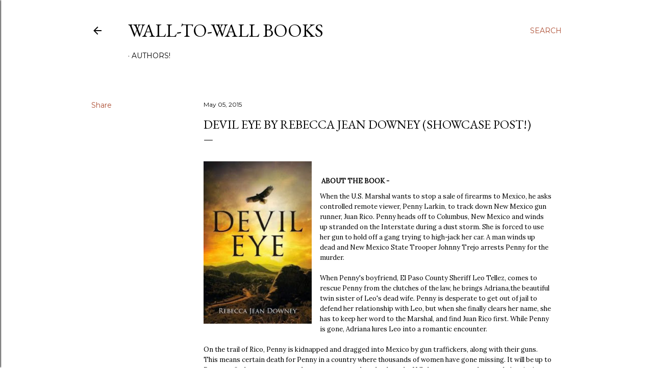

--- FILE ---
content_type: text/html; charset=UTF-8
request_url: https://wall-to-wall-books.blogspot.com/2015/05/devil-eye-by-rebecca-jean-downey.html
body_size: 27827
content:
<!DOCTYPE html>
<html dir='ltr' lang='en'>
<head>
<meta content='width=device-width, initial-scale=1' name='viewport'/>
<title>Devil Eye by Rebecca Jean Downey  (Showcase post!) </title>
<meta content='text/html; charset=UTF-8' http-equiv='Content-Type'/>
<!-- Chrome, Firefox OS and Opera -->
<meta content='#ffffff' name='theme-color'/>
<!-- Windows Phone -->
<meta content='#ffffff' name='msapplication-navbutton-color'/>
<meta content='blogger' name='generator'/>
<link href='https://wall-to-wall-books.blogspot.com/favicon.ico' rel='icon' type='image/x-icon'/>
<link href='https://wall-to-wall-books.blogspot.com/2015/05/devil-eye-by-rebecca-jean-downey.html' rel='canonical'/>
<link rel="alternate" type="application/atom+xml" title="Wall-to-Wall Books - Atom" href="https://wall-to-wall-books.blogspot.com/feeds/posts/default" />
<link rel="alternate" type="application/rss+xml" title="Wall-to-Wall Books - RSS" href="https://wall-to-wall-books.blogspot.com/feeds/posts/default?alt=rss" />
<link rel="service.post" type="application/atom+xml" title="Wall-to-Wall Books - Atom" href="https://www.blogger.com/feeds/3154387579450045555/posts/default" />

<link rel="alternate" type="application/atom+xml" title="Wall-to-Wall Books - Atom" href="https://wall-to-wall-books.blogspot.com/feeds/3496387731068828847/comments/default" />
<!--Can't find substitution for tag [blog.ieCssRetrofitLinks]-->
<link href='https://blogger.googleusercontent.com/img/b/R29vZ2xl/AVvXsEg4L2WO2r_mtpz2OPgWIwHknZpnefUS5GUg4TlwJB9iFj3-3ZDwRuBNknG9YEgx_RZgtkTjVRgra5kdDzrljgSR_Kl2OrMjbry-OdiPlENjsvpkzvpefTIOq50a82PU0kLbVT9g6hksF6Y/s320/devil-eye-rebecca-jean-downey.JPG' rel='image_src'/>
<meta content='https://wall-to-wall-books.blogspot.com/2015/05/devil-eye-by-rebecca-jean-downey.html' property='og:url'/>
<meta content='Devil Eye by Rebecca Jean Downey  (Showcase post!) ' property='og:title'/>
<meta content='       ABOUT THE BOOK -   When the U.S. Marshal wants to stop a sale of firearms to Mexico, he asks controlled remote viewer, Penny Larkin, ...' property='og:description'/>
<meta content='https://blogger.googleusercontent.com/img/b/R29vZ2xl/AVvXsEg4L2WO2r_mtpz2OPgWIwHknZpnefUS5GUg4TlwJB9iFj3-3ZDwRuBNknG9YEgx_RZgtkTjVRgra5kdDzrljgSR_Kl2OrMjbry-OdiPlENjsvpkzvpefTIOq50a82PU0kLbVT9g6hksF6Y/w1200-h630-p-k-no-nu/devil-eye-rebecca-jean-downey.JPG' property='og:image'/>
<style type='text/css'>@font-face{font-family:'EB Garamond';font-style:normal;font-weight:400;font-display:swap;src:url(//fonts.gstatic.com/s/ebgaramond/v32/SlGDmQSNjdsmc35JDF1K5E55YMjF_7DPuGi-6_RkCY9_WamXgHlIbvw.woff2)format('woff2');unicode-range:U+0460-052F,U+1C80-1C8A,U+20B4,U+2DE0-2DFF,U+A640-A69F,U+FE2E-FE2F;}@font-face{font-family:'EB Garamond';font-style:normal;font-weight:400;font-display:swap;src:url(//fonts.gstatic.com/s/ebgaramond/v32/SlGDmQSNjdsmc35JDF1K5E55YMjF_7DPuGi-6_RkAI9_WamXgHlIbvw.woff2)format('woff2');unicode-range:U+0301,U+0400-045F,U+0490-0491,U+04B0-04B1,U+2116;}@font-face{font-family:'EB Garamond';font-style:normal;font-weight:400;font-display:swap;src:url(//fonts.gstatic.com/s/ebgaramond/v32/SlGDmQSNjdsmc35JDF1K5E55YMjF_7DPuGi-6_RkCI9_WamXgHlIbvw.woff2)format('woff2');unicode-range:U+1F00-1FFF;}@font-face{font-family:'EB Garamond';font-style:normal;font-weight:400;font-display:swap;src:url(//fonts.gstatic.com/s/ebgaramond/v32/SlGDmQSNjdsmc35JDF1K5E55YMjF_7DPuGi-6_RkB49_WamXgHlIbvw.woff2)format('woff2');unicode-range:U+0370-0377,U+037A-037F,U+0384-038A,U+038C,U+038E-03A1,U+03A3-03FF;}@font-face{font-family:'EB Garamond';font-style:normal;font-weight:400;font-display:swap;src:url(//fonts.gstatic.com/s/ebgaramond/v32/SlGDmQSNjdsmc35JDF1K5E55YMjF_7DPuGi-6_RkC49_WamXgHlIbvw.woff2)format('woff2');unicode-range:U+0102-0103,U+0110-0111,U+0128-0129,U+0168-0169,U+01A0-01A1,U+01AF-01B0,U+0300-0301,U+0303-0304,U+0308-0309,U+0323,U+0329,U+1EA0-1EF9,U+20AB;}@font-face{font-family:'EB Garamond';font-style:normal;font-weight:400;font-display:swap;src:url(//fonts.gstatic.com/s/ebgaramond/v32/SlGDmQSNjdsmc35JDF1K5E55YMjF_7DPuGi-6_RkCo9_WamXgHlIbvw.woff2)format('woff2');unicode-range:U+0100-02BA,U+02BD-02C5,U+02C7-02CC,U+02CE-02D7,U+02DD-02FF,U+0304,U+0308,U+0329,U+1D00-1DBF,U+1E00-1E9F,U+1EF2-1EFF,U+2020,U+20A0-20AB,U+20AD-20C0,U+2113,U+2C60-2C7F,U+A720-A7FF;}@font-face{font-family:'EB Garamond';font-style:normal;font-weight:400;font-display:swap;src:url(//fonts.gstatic.com/s/ebgaramond/v32/SlGDmQSNjdsmc35JDF1K5E55YMjF_7DPuGi-6_RkBI9_WamXgHlI.woff2)format('woff2');unicode-range:U+0000-00FF,U+0131,U+0152-0153,U+02BB-02BC,U+02C6,U+02DA,U+02DC,U+0304,U+0308,U+0329,U+2000-206F,U+20AC,U+2122,U+2191,U+2193,U+2212,U+2215,U+FEFF,U+FFFD;}@font-face{font-family:'Lora';font-style:normal;font-weight:400;font-display:swap;src:url(//fonts.gstatic.com/s/lora/v37/0QI6MX1D_JOuGQbT0gvTJPa787weuxJMkq18ndeYxZ2JTg.woff2)format('woff2');unicode-range:U+0460-052F,U+1C80-1C8A,U+20B4,U+2DE0-2DFF,U+A640-A69F,U+FE2E-FE2F;}@font-face{font-family:'Lora';font-style:normal;font-weight:400;font-display:swap;src:url(//fonts.gstatic.com/s/lora/v37/0QI6MX1D_JOuGQbT0gvTJPa787weuxJFkq18ndeYxZ2JTg.woff2)format('woff2');unicode-range:U+0301,U+0400-045F,U+0490-0491,U+04B0-04B1,U+2116;}@font-face{font-family:'Lora';font-style:normal;font-weight:400;font-display:swap;src:url(//fonts.gstatic.com/s/lora/v37/0QI6MX1D_JOuGQbT0gvTJPa787weuxI9kq18ndeYxZ2JTg.woff2)format('woff2');unicode-range:U+0302-0303,U+0305,U+0307-0308,U+0310,U+0312,U+0315,U+031A,U+0326-0327,U+032C,U+032F-0330,U+0332-0333,U+0338,U+033A,U+0346,U+034D,U+0391-03A1,U+03A3-03A9,U+03B1-03C9,U+03D1,U+03D5-03D6,U+03F0-03F1,U+03F4-03F5,U+2016-2017,U+2034-2038,U+203C,U+2040,U+2043,U+2047,U+2050,U+2057,U+205F,U+2070-2071,U+2074-208E,U+2090-209C,U+20D0-20DC,U+20E1,U+20E5-20EF,U+2100-2112,U+2114-2115,U+2117-2121,U+2123-214F,U+2190,U+2192,U+2194-21AE,U+21B0-21E5,U+21F1-21F2,U+21F4-2211,U+2213-2214,U+2216-22FF,U+2308-230B,U+2310,U+2319,U+231C-2321,U+2336-237A,U+237C,U+2395,U+239B-23B7,U+23D0,U+23DC-23E1,U+2474-2475,U+25AF,U+25B3,U+25B7,U+25BD,U+25C1,U+25CA,U+25CC,U+25FB,U+266D-266F,U+27C0-27FF,U+2900-2AFF,U+2B0E-2B11,U+2B30-2B4C,U+2BFE,U+3030,U+FF5B,U+FF5D,U+1D400-1D7FF,U+1EE00-1EEFF;}@font-face{font-family:'Lora';font-style:normal;font-weight:400;font-display:swap;src:url(//fonts.gstatic.com/s/lora/v37/0QI6MX1D_JOuGQbT0gvTJPa787weuxIvkq18ndeYxZ2JTg.woff2)format('woff2');unicode-range:U+0001-000C,U+000E-001F,U+007F-009F,U+20DD-20E0,U+20E2-20E4,U+2150-218F,U+2190,U+2192,U+2194-2199,U+21AF,U+21E6-21F0,U+21F3,U+2218-2219,U+2299,U+22C4-22C6,U+2300-243F,U+2440-244A,U+2460-24FF,U+25A0-27BF,U+2800-28FF,U+2921-2922,U+2981,U+29BF,U+29EB,U+2B00-2BFF,U+4DC0-4DFF,U+FFF9-FFFB,U+10140-1018E,U+10190-1019C,U+101A0,U+101D0-101FD,U+102E0-102FB,U+10E60-10E7E,U+1D2C0-1D2D3,U+1D2E0-1D37F,U+1F000-1F0FF,U+1F100-1F1AD,U+1F1E6-1F1FF,U+1F30D-1F30F,U+1F315,U+1F31C,U+1F31E,U+1F320-1F32C,U+1F336,U+1F378,U+1F37D,U+1F382,U+1F393-1F39F,U+1F3A7-1F3A8,U+1F3AC-1F3AF,U+1F3C2,U+1F3C4-1F3C6,U+1F3CA-1F3CE,U+1F3D4-1F3E0,U+1F3ED,U+1F3F1-1F3F3,U+1F3F5-1F3F7,U+1F408,U+1F415,U+1F41F,U+1F426,U+1F43F,U+1F441-1F442,U+1F444,U+1F446-1F449,U+1F44C-1F44E,U+1F453,U+1F46A,U+1F47D,U+1F4A3,U+1F4B0,U+1F4B3,U+1F4B9,U+1F4BB,U+1F4BF,U+1F4C8-1F4CB,U+1F4D6,U+1F4DA,U+1F4DF,U+1F4E3-1F4E6,U+1F4EA-1F4ED,U+1F4F7,U+1F4F9-1F4FB,U+1F4FD-1F4FE,U+1F503,U+1F507-1F50B,U+1F50D,U+1F512-1F513,U+1F53E-1F54A,U+1F54F-1F5FA,U+1F610,U+1F650-1F67F,U+1F687,U+1F68D,U+1F691,U+1F694,U+1F698,U+1F6AD,U+1F6B2,U+1F6B9-1F6BA,U+1F6BC,U+1F6C6-1F6CF,U+1F6D3-1F6D7,U+1F6E0-1F6EA,U+1F6F0-1F6F3,U+1F6F7-1F6FC,U+1F700-1F7FF,U+1F800-1F80B,U+1F810-1F847,U+1F850-1F859,U+1F860-1F887,U+1F890-1F8AD,U+1F8B0-1F8BB,U+1F8C0-1F8C1,U+1F900-1F90B,U+1F93B,U+1F946,U+1F984,U+1F996,U+1F9E9,U+1FA00-1FA6F,U+1FA70-1FA7C,U+1FA80-1FA89,U+1FA8F-1FAC6,U+1FACE-1FADC,U+1FADF-1FAE9,U+1FAF0-1FAF8,U+1FB00-1FBFF;}@font-face{font-family:'Lora';font-style:normal;font-weight:400;font-display:swap;src:url(//fonts.gstatic.com/s/lora/v37/0QI6MX1D_JOuGQbT0gvTJPa787weuxJOkq18ndeYxZ2JTg.woff2)format('woff2');unicode-range:U+0102-0103,U+0110-0111,U+0128-0129,U+0168-0169,U+01A0-01A1,U+01AF-01B0,U+0300-0301,U+0303-0304,U+0308-0309,U+0323,U+0329,U+1EA0-1EF9,U+20AB;}@font-face{font-family:'Lora';font-style:normal;font-weight:400;font-display:swap;src:url(//fonts.gstatic.com/s/lora/v37/0QI6MX1D_JOuGQbT0gvTJPa787weuxJPkq18ndeYxZ2JTg.woff2)format('woff2');unicode-range:U+0100-02BA,U+02BD-02C5,U+02C7-02CC,U+02CE-02D7,U+02DD-02FF,U+0304,U+0308,U+0329,U+1D00-1DBF,U+1E00-1E9F,U+1EF2-1EFF,U+2020,U+20A0-20AB,U+20AD-20C0,U+2113,U+2C60-2C7F,U+A720-A7FF;}@font-face{font-family:'Lora';font-style:normal;font-weight:400;font-display:swap;src:url(//fonts.gstatic.com/s/lora/v37/0QI6MX1D_JOuGQbT0gvTJPa787weuxJBkq18ndeYxZ0.woff2)format('woff2');unicode-range:U+0000-00FF,U+0131,U+0152-0153,U+02BB-02BC,U+02C6,U+02DA,U+02DC,U+0304,U+0308,U+0329,U+2000-206F,U+20AC,U+2122,U+2191,U+2193,U+2212,U+2215,U+FEFF,U+FFFD;}@font-face{font-family:'Montserrat';font-style:normal;font-weight:400;font-display:swap;src:url(//fonts.gstatic.com/s/montserrat/v31/JTUSjIg1_i6t8kCHKm459WRhyyTh89ZNpQ.woff2)format('woff2');unicode-range:U+0460-052F,U+1C80-1C8A,U+20B4,U+2DE0-2DFF,U+A640-A69F,U+FE2E-FE2F;}@font-face{font-family:'Montserrat';font-style:normal;font-weight:400;font-display:swap;src:url(//fonts.gstatic.com/s/montserrat/v31/JTUSjIg1_i6t8kCHKm459W1hyyTh89ZNpQ.woff2)format('woff2');unicode-range:U+0301,U+0400-045F,U+0490-0491,U+04B0-04B1,U+2116;}@font-face{font-family:'Montserrat';font-style:normal;font-weight:400;font-display:swap;src:url(//fonts.gstatic.com/s/montserrat/v31/JTUSjIg1_i6t8kCHKm459WZhyyTh89ZNpQ.woff2)format('woff2');unicode-range:U+0102-0103,U+0110-0111,U+0128-0129,U+0168-0169,U+01A0-01A1,U+01AF-01B0,U+0300-0301,U+0303-0304,U+0308-0309,U+0323,U+0329,U+1EA0-1EF9,U+20AB;}@font-face{font-family:'Montserrat';font-style:normal;font-weight:400;font-display:swap;src:url(//fonts.gstatic.com/s/montserrat/v31/JTUSjIg1_i6t8kCHKm459WdhyyTh89ZNpQ.woff2)format('woff2');unicode-range:U+0100-02BA,U+02BD-02C5,U+02C7-02CC,U+02CE-02D7,U+02DD-02FF,U+0304,U+0308,U+0329,U+1D00-1DBF,U+1E00-1E9F,U+1EF2-1EFF,U+2020,U+20A0-20AB,U+20AD-20C0,U+2113,U+2C60-2C7F,U+A720-A7FF;}@font-face{font-family:'Montserrat';font-style:normal;font-weight:400;font-display:swap;src:url(//fonts.gstatic.com/s/montserrat/v31/JTUSjIg1_i6t8kCHKm459WlhyyTh89Y.woff2)format('woff2');unicode-range:U+0000-00FF,U+0131,U+0152-0153,U+02BB-02BC,U+02C6,U+02DA,U+02DC,U+0304,U+0308,U+0329,U+2000-206F,U+20AC,U+2122,U+2191,U+2193,U+2212,U+2215,U+FEFF,U+FFFD;}@font-face{font-family:'Montserrat';font-style:normal;font-weight:700;font-display:swap;src:url(//fonts.gstatic.com/s/montserrat/v31/JTUSjIg1_i6t8kCHKm459WRhyyTh89ZNpQ.woff2)format('woff2');unicode-range:U+0460-052F,U+1C80-1C8A,U+20B4,U+2DE0-2DFF,U+A640-A69F,U+FE2E-FE2F;}@font-face{font-family:'Montserrat';font-style:normal;font-weight:700;font-display:swap;src:url(//fonts.gstatic.com/s/montserrat/v31/JTUSjIg1_i6t8kCHKm459W1hyyTh89ZNpQ.woff2)format('woff2');unicode-range:U+0301,U+0400-045F,U+0490-0491,U+04B0-04B1,U+2116;}@font-face{font-family:'Montserrat';font-style:normal;font-weight:700;font-display:swap;src:url(//fonts.gstatic.com/s/montserrat/v31/JTUSjIg1_i6t8kCHKm459WZhyyTh89ZNpQ.woff2)format('woff2');unicode-range:U+0102-0103,U+0110-0111,U+0128-0129,U+0168-0169,U+01A0-01A1,U+01AF-01B0,U+0300-0301,U+0303-0304,U+0308-0309,U+0323,U+0329,U+1EA0-1EF9,U+20AB;}@font-face{font-family:'Montserrat';font-style:normal;font-weight:700;font-display:swap;src:url(//fonts.gstatic.com/s/montserrat/v31/JTUSjIg1_i6t8kCHKm459WdhyyTh89ZNpQ.woff2)format('woff2');unicode-range:U+0100-02BA,U+02BD-02C5,U+02C7-02CC,U+02CE-02D7,U+02DD-02FF,U+0304,U+0308,U+0329,U+1D00-1DBF,U+1E00-1E9F,U+1EF2-1EFF,U+2020,U+20A0-20AB,U+20AD-20C0,U+2113,U+2C60-2C7F,U+A720-A7FF;}@font-face{font-family:'Montserrat';font-style:normal;font-weight:700;font-display:swap;src:url(//fonts.gstatic.com/s/montserrat/v31/JTUSjIg1_i6t8kCHKm459WlhyyTh89Y.woff2)format('woff2');unicode-range:U+0000-00FF,U+0131,U+0152-0153,U+02BB-02BC,U+02C6,U+02DA,U+02DC,U+0304,U+0308,U+0329,U+2000-206F,U+20AC,U+2122,U+2191,U+2193,U+2212,U+2215,U+FEFF,U+FFFD;}</style>
<style id='page-skin-1' type='text/css'><!--
/*! normalize.css v3.0.1 | MIT License | git.io/normalize */html{font-family:sans-serif;-ms-text-size-adjust:100%;-webkit-text-size-adjust:100%}body{margin:0}article,aside,details,figcaption,figure,footer,header,hgroup,main,nav,section,summary{display:block}audio,canvas,progress,video{display:inline-block;vertical-align:baseline}audio:not([controls]){display:none;height:0}[hidden],template{display:none}a{background:transparent}a:active,a:hover{outline:0}abbr[title]{border-bottom:1px dotted}b,strong{font-weight:bold}dfn{font-style:italic}h1{font-size:2em;margin:.67em 0}mark{background:#ff0;color:#000}small{font-size:80%}sub,sup{font-size:75%;line-height:0;position:relative;vertical-align:baseline}sup{top:-0.5em}sub{bottom:-0.25em}img{border:0}svg:not(:root){overflow:hidden}figure{margin:1em 40px}hr{-moz-box-sizing:content-box;box-sizing:content-box;height:0}pre{overflow:auto}code,kbd,pre,samp{font-family:monospace,monospace;font-size:1em}button,input,optgroup,select,textarea{color:inherit;font:inherit;margin:0}button{overflow:visible}button,select{text-transform:none}button,html input[type="button"],input[type="reset"],input[type="submit"]{-webkit-appearance:button;cursor:pointer}button[disabled],html input[disabled]{cursor:default}button::-moz-focus-inner,input::-moz-focus-inner{border:0;padding:0}input{line-height:normal}input[type="checkbox"],input[type="radio"]{box-sizing:border-box;padding:0}input[type="number"]::-webkit-inner-spin-button,input[type="number"]::-webkit-outer-spin-button{height:auto}input[type="search"]{-webkit-appearance:textfield;-moz-box-sizing:content-box;-webkit-box-sizing:content-box;box-sizing:content-box}input[type="search"]::-webkit-search-cancel-button,input[type="search"]::-webkit-search-decoration{-webkit-appearance:none}fieldset{border:1px solid #c0c0c0;margin:0 2px;padding:.35em .625em .75em}legend{border:0;padding:0}textarea{overflow:auto}optgroup{font-weight:bold}table{border-collapse:collapse;border-spacing:0}td,th{padding:0}
/*!************************************************
* Blogger Template Style
* Name: Soho
**************************************************/
body{
overflow-wrap:break-word;
word-break:break-word;
word-wrap:break-word
}
.hidden{
display:none
}
.invisible{
visibility:hidden
}
.container::after,.float-container::after{
clear:both;
content:"";
display:table
}
.clearboth{
clear:both
}
#comments .comment .comment-actions,.subscribe-popup .FollowByEmail .follow-by-email-submit{
background:0 0;
border:0;
box-shadow:none;
color:#ad4e33;
cursor:pointer;
font-size:14px;
font-weight:700;
outline:0;
text-decoration:none;
text-transform:uppercase;
width:auto
}
.dim-overlay{
background-color:rgba(0,0,0,.54);
height:100vh;
left:0;
position:fixed;
top:0;
width:100%
}
#sharing-dim-overlay{
background-color:transparent
}
input::-ms-clear{
display:none
}
.blogger-logo,.svg-icon-24.blogger-logo{
fill:#ff9800;
opacity:1
}
.loading-spinner-large{
-webkit-animation:mspin-rotate 1.568s infinite linear;
animation:mspin-rotate 1.568s infinite linear;
height:48px;
overflow:hidden;
position:absolute;
width:48px;
z-index:200
}
.loading-spinner-large>div{
-webkit-animation:mspin-revrot 5332ms infinite steps(4);
animation:mspin-revrot 5332ms infinite steps(4)
}
.loading-spinner-large>div>div{
-webkit-animation:mspin-singlecolor-large-film 1333ms infinite steps(81);
animation:mspin-singlecolor-large-film 1333ms infinite steps(81);
background-size:100%;
height:48px;
width:3888px
}
.mspin-black-large>div>div,.mspin-grey_54-large>div>div{
background-image:url(https://www.blogblog.com/indie/mspin_black_large.svg)
}
.mspin-white-large>div>div{
background-image:url(https://www.blogblog.com/indie/mspin_white_large.svg)
}
.mspin-grey_54-large{
opacity:.54
}
@-webkit-keyframes mspin-singlecolor-large-film{
from{
-webkit-transform:translateX(0);
transform:translateX(0)
}
to{
-webkit-transform:translateX(-3888px);
transform:translateX(-3888px)
}
}
@keyframes mspin-singlecolor-large-film{
from{
-webkit-transform:translateX(0);
transform:translateX(0)
}
to{
-webkit-transform:translateX(-3888px);
transform:translateX(-3888px)
}
}
@-webkit-keyframes mspin-rotate{
from{
-webkit-transform:rotate(0);
transform:rotate(0)
}
to{
-webkit-transform:rotate(360deg);
transform:rotate(360deg)
}
}
@keyframes mspin-rotate{
from{
-webkit-transform:rotate(0);
transform:rotate(0)
}
to{
-webkit-transform:rotate(360deg);
transform:rotate(360deg)
}
}
@-webkit-keyframes mspin-revrot{
from{
-webkit-transform:rotate(0);
transform:rotate(0)
}
to{
-webkit-transform:rotate(-360deg);
transform:rotate(-360deg)
}
}
@keyframes mspin-revrot{
from{
-webkit-transform:rotate(0);
transform:rotate(0)
}
to{
-webkit-transform:rotate(-360deg);
transform:rotate(-360deg)
}
}
.skip-navigation{
background-color:#fff;
box-sizing:border-box;
color:#000;
display:block;
height:0;
left:0;
line-height:50px;
overflow:hidden;
padding-top:0;
position:fixed;
text-align:center;
top:0;
-webkit-transition:box-shadow .3s,height .3s,padding-top .3s;
transition:box-shadow .3s,height .3s,padding-top .3s;
width:100%;
z-index:900
}
.skip-navigation:focus{
box-shadow:0 4px 5px 0 rgba(0,0,0,.14),0 1px 10px 0 rgba(0,0,0,.12),0 2px 4px -1px rgba(0,0,0,.2);
height:50px
}
#main{
outline:0
}
.main-heading{
position:absolute;
clip:rect(1px,1px,1px,1px);
padding:0;
border:0;
height:1px;
width:1px;
overflow:hidden
}
.Attribution{
margin-top:1em;
text-align:center
}
.Attribution .blogger img,.Attribution .blogger svg{
vertical-align:bottom
}
.Attribution .blogger img{
margin-right:.5em
}
.Attribution div{
line-height:24px;
margin-top:.5em
}
.Attribution .copyright,.Attribution .image-attribution{
font-size:.7em;
margin-top:1.5em
}
.BLOG_mobile_video_class{
display:none
}
.bg-photo{
background-attachment:scroll!important
}
body .CSS_LIGHTBOX{
z-index:900
}
.extendable .show-less,.extendable .show-more{
border-color:#ad4e33;
color:#ad4e33;
margin-top:8px
}
.extendable .show-less.hidden,.extendable .show-more.hidden{
display:none
}
.inline-ad{
display:none;
max-width:100%;
overflow:hidden
}
.adsbygoogle{
display:block
}
#cookieChoiceInfo{
bottom:0;
top:auto
}
iframe.b-hbp-video{
border:0
}
.post-body img{
max-width:100%
}
.post-body iframe{
max-width:100%
}
.post-body a[imageanchor="1"]{
display:inline-block
}
.byline{
margin-right:1em
}
.byline:last-child{
margin-right:0
}
.link-copied-dialog{
max-width:520px;
outline:0
}
.link-copied-dialog .modal-dialog-buttons{
margin-top:8px
}
.link-copied-dialog .goog-buttonset-default{
background:0 0;
border:0
}
.link-copied-dialog .goog-buttonset-default:focus{
outline:0
}
.paging-control-container{
margin-bottom:16px
}
.paging-control-container .paging-control{
display:inline-block
}
.paging-control-container .comment-range-text::after,.paging-control-container .paging-control{
color:#ad4e33
}
.paging-control-container .comment-range-text,.paging-control-container .paging-control{
margin-right:8px
}
.paging-control-container .comment-range-text::after,.paging-control-container .paging-control::after{
content:"\b7";
cursor:default;
padding-left:8px;
pointer-events:none
}
.paging-control-container .comment-range-text:last-child::after,.paging-control-container .paging-control:last-child::after{
content:none
}
.byline.reactions iframe{
height:20px
}
.b-notification{
color:#000;
background-color:#fff;
border-bottom:solid 1px #000;
box-sizing:border-box;
padding:16px 32px;
text-align:center
}
.b-notification.visible{
-webkit-transition:margin-top .3s cubic-bezier(.4,0,.2,1);
transition:margin-top .3s cubic-bezier(.4,0,.2,1)
}
.b-notification.invisible{
position:absolute
}
.b-notification-close{
position:absolute;
right:8px;
top:8px
}
.no-posts-message{
line-height:40px;
text-align:center
}
@media screen and (max-width:1162px){
body.item-view .post-body a[imageanchor="1"][style*="float: left;"],body.item-view .post-body a[imageanchor="1"][style*="float: right;"]{
float:none!important;
clear:none!important
}
body.item-view .post-body a[imageanchor="1"] img{
display:block;
height:auto;
margin:0 auto
}
body.item-view .post-body>.separator:first-child>a[imageanchor="1"]:first-child{
margin-top:20px
}
.post-body a[imageanchor]{
display:block
}
body.item-view .post-body a[imageanchor="1"]{
margin-left:0!important;
margin-right:0!important
}
body.item-view .post-body a[imageanchor="1"]+a[imageanchor="1"]{
margin-top:16px
}
}
.item-control{
display:none
}
#comments{
border-top:1px dashed rgba(0,0,0,.54);
margin-top:20px;
padding:20px
}
#comments .comment-thread ol{
margin:0;
padding-left:0;
padding-left:0
}
#comments .comment .comment-replybox-single,#comments .comment-thread .comment-replies{
margin-left:60px
}
#comments .comment-thread .thread-count{
display:none
}
#comments .comment{
list-style-type:none;
padding:0 0 30px;
position:relative
}
#comments .comment .comment{
padding-bottom:8px
}
.comment .avatar-image-container{
position:absolute
}
.comment .avatar-image-container img{
border-radius:50%
}
.avatar-image-container svg,.comment .avatar-image-container .avatar-icon{
border-radius:50%;
border:solid 1px #000000;
box-sizing:border-box;
fill:#000000;
height:35px;
margin:0;
padding:7px;
width:35px
}
.comment .comment-block{
margin-top:10px;
margin-left:60px;
padding-bottom:0
}
#comments .comment-author-header-wrapper{
margin-left:40px
}
#comments .comment .thread-expanded .comment-block{
padding-bottom:20px
}
#comments .comment .comment-header .user,#comments .comment .comment-header .user a{
color:#000000;
font-style:normal;
font-weight:700
}
#comments .comment .comment-actions{
bottom:0;
margin-bottom:15px;
position:absolute
}
#comments .comment .comment-actions>*{
margin-right:8px
}
#comments .comment .comment-header .datetime{
bottom:0;
color:#000000;
display:inline-block;
font-size:13px;
font-style:italic;
margin-left:8px
}
#comments .comment .comment-footer .comment-timestamp a,#comments .comment .comment-header .datetime a{
color:#000000
}
#comments .comment .comment-content,.comment .comment-body{
margin-top:12px;
word-break:break-word
}
.comment-body{
margin-bottom:12px
}
#comments.embed[data-num-comments="0"]{
border:0;
margin-top:0;
padding-top:0
}
#comments.embed[data-num-comments="0"] #comment-post-message,#comments.embed[data-num-comments="0"] div.comment-form>p,#comments.embed[data-num-comments="0"] p.comment-footer{
display:none
}
#comment-editor-src{
display:none
}
.comments .comments-content .loadmore.loaded{
max-height:0;
opacity:0;
overflow:hidden
}
.extendable .remaining-items{
height:0;
overflow:hidden;
-webkit-transition:height .3s cubic-bezier(.4,0,.2,1);
transition:height .3s cubic-bezier(.4,0,.2,1)
}
.extendable .remaining-items.expanded{
height:auto
}
.svg-icon-24,.svg-icon-24-button{
cursor:pointer;
height:24px;
width:24px;
min-width:24px
}
.touch-icon{
margin:-12px;
padding:12px
}
.touch-icon:active,.touch-icon:focus{
background-color:rgba(153,153,153,.4);
border-radius:50%
}
svg:not(:root).touch-icon{
overflow:visible
}
html[dir=rtl] .rtl-reversible-icon{
-webkit-transform:scaleX(-1);
-ms-transform:scaleX(-1);
transform:scaleX(-1)
}
.svg-icon-24-button,.touch-icon-button{
background:0 0;
border:0;
margin:0;
outline:0;
padding:0
}
.touch-icon-button .touch-icon:active,.touch-icon-button .touch-icon:focus{
background-color:transparent
}
.touch-icon-button:active .touch-icon,.touch-icon-button:focus .touch-icon{
background-color:rgba(153,153,153,.4);
border-radius:50%
}
.Profile .default-avatar-wrapper .avatar-icon{
border-radius:50%;
border:solid 1px #000000;
box-sizing:border-box;
fill:#000000;
margin:0
}
.Profile .individual .default-avatar-wrapper .avatar-icon{
padding:25px
}
.Profile .individual .avatar-icon,.Profile .individual .profile-img{
height:120px;
width:120px
}
.Profile .team .default-avatar-wrapper .avatar-icon{
padding:8px
}
.Profile .team .avatar-icon,.Profile .team .default-avatar-wrapper,.Profile .team .profile-img{
height:40px;
width:40px
}
.snippet-container{
margin:0;
position:relative;
overflow:hidden
}
.snippet-fade{
bottom:0;
box-sizing:border-box;
position:absolute;
width:96px
}
.snippet-fade{
right:0
}
.snippet-fade:after{
content:"\2026"
}
.snippet-fade:after{
float:right
}
.centered-top-container.sticky{
left:0;
position:fixed;
right:0;
top:0;
width:auto;
z-index:50;
-webkit-transition-property:opacity,-webkit-transform;
transition-property:opacity,-webkit-transform;
transition-property:transform,opacity;
transition-property:transform,opacity,-webkit-transform;
-webkit-transition-duration:.2s;
transition-duration:.2s;
-webkit-transition-timing-function:cubic-bezier(.4,0,.2,1);
transition-timing-function:cubic-bezier(.4,0,.2,1)
}
.centered-top-placeholder{
display:none
}
.collapsed-header .centered-top-placeholder{
display:block
}
.centered-top-container .Header .replaced h1,.centered-top-placeholder .Header .replaced h1{
display:none
}
.centered-top-container.sticky .Header .replaced h1{
display:block
}
.centered-top-container.sticky .Header .header-widget{
background:0 0
}
.centered-top-container.sticky .Header .header-image-wrapper{
display:none
}
.centered-top-container img,.centered-top-placeholder img{
max-width:100%
}
.collapsible{
-webkit-transition:height .3s cubic-bezier(.4,0,.2,1);
transition:height .3s cubic-bezier(.4,0,.2,1)
}
.collapsible,.collapsible>summary{
display:block;
overflow:hidden
}
.collapsible>:not(summary){
display:none
}
.collapsible[open]>:not(summary){
display:block
}
.collapsible:focus,.collapsible>summary:focus{
outline:0
}
.collapsible>summary{
cursor:pointer;
display:block;
padding:0
}
.collapsible:focus>summary,.collapsible>summary:focus{
background-color:transparent
}
.collapsible>summary::-webkit-details-marker{
display:none
}
.collapsible-title{
-webkit-box-align:center;
-webkit-align-items:center;
-ms-flex-align:center;
align-items:center;
display:-webkit-box;
display:-webkit-flex;
display:-ms-flexbox;
display:flex
}
.collapsible-title .title{
-webkit-box-flex:1;
-webkit-flex:1 1 auto;
-ms-flex:1 1 auto;
flex:1 1 auto;
-webkit-box-ordinal-group:1;
-webkit-order:0;
-ms-flex-order:0;
order:0;
overflow:hidden;
text-overflow:ellipsis;
white-space:nowrap
}
.collapsible-title .chevron-down,.collapsible[open] .collapsible-title .chevron-up{
display:block
}
.collapsible-title .chevron-up,.collapsible[open] .collapsible-title .chevron-down{
display:none
}
.flat-button{
cursor:pointer;
display:inline-block;
font-weight:700;
text-transform:uppercase;
border-radius:2px;
padding:8px;
margin:-8px
}
.flat-icon-button{
background:0 0;
border:0;
margin:0;
outline:0;
padding:0;
margin:-12px;
padding:12px;
cursor:pointer;
box-sizing:content-box;
display:inline-block;
line-height:0
}
.flat-icon-button,.flat-icon-button .splash-wrapper{
border-radius:50%
}
.flat-icon-button .splash.animate{
-webkit-animation-duration:.3s;
animation-duration:.3s
}
.overflowable-container{
max-height:28px;
overflow:hidden;
position:relative
}
.overflow-button{
cursor:pointer
}
#overflowable-dim-overlay{
background:0 0
}
.overflow-popup{
box-shadow:0 2px 2px 0 rgba(0,0,0,.14),0 3px 1px -2px rgba(0,0,0,.2),0 1px 5px 0 rgba(0,0,0,.12);
background-color:#ffffff;
left:0;
max-width:calc(100% - 32px);
position:absolute;
top:0;
visibility:hidden;
z-index:101
}
.overflow-popup ul{
list-style:none
}
.overflow-popup .tabs li,.overflow-popup li{
display:block;
height:auto
}
.overflow-popup .tabs li{
padding-left:0;
padding-right:0
}
.overflow-button.hidden,.overflow-popup .tabs li.hidden,.overflow-popup li.hidden{
display:none
}
.search{
display:-webkit-box;
display:-webkit-flex;
display:-ms-flexbox;
display:flex;
line-height:24px;
width:24px
}
.search.focused{
width:100%
}
.search.focused .section{
width:100%
}
.search form{
z-index:101
}
.search h3{
display:none
}
.search form{
display:-webkit-box;
display:-webkit-flex;
display:-ms-flexbox;
display:flex;
-webkit-box-flex:1;
-webkit-flex:1 0 0;
-ms-flex:1 0 0px;
flex:1 0 0;
border-bottom:solid 1px transparent;
padding-bottom:8px
}
.search form>*{
display:none
}
.search.focused form>*{
display:block
}
.search .search-input label{
display:none
}
.centered-top-placeholder.cloned .search form{
z-index:30
}
.search.focused form{
border-color:#000000;
position:relative;
width:auto
}
.collapsed-header .centered-top-container .search.focused form{
border-bottom-color:transparent
}
.search-expand{
-webkit-box-flex:0;
-webkit-flex:0 0 auto;
-ms-flex:0 0 auto;
flex:0 0 auto
}
.search-expand-text{
display:none
}
.search-close{
display:inline;
vertical-align:middle
}
.search-input{
-webkit-box-flex:1;
-webkit-flex:1 0 1px;
-ms-flex:1 0 1px;
flex:1 0 1px
}
.search-input input{
background:0 0;
border:0;
box-sizing:border-box;
color:#000000;
display:inline-block;
outline:0;
width:calc(100% - 48px)
}
.search-input input.no-cursor{
color:transparent;
text-shadow:0 0 0 #000000
}
.collapsed-header .centered-top-container .search-action,.collapsed-header .centered-top-container .search-input input{
color:#000000
}
.collapsed-header .centered-top-container .search-input input.no-cursor{
color:transparent;
text-shadow:0 0 0 #000000
}
.collapsed-header .centered-top-container .search-input input.no-cursor:focus,.search-input input.no-cursor:focus{
outline:0
}
.search-focused>*{
visibility:hidden
}
.search-focused .search,.search-focused .search-icon{
visibility:visible
}
.search.focused .search-action{
display:block
}
.search.focused .search-action:disabled{
opacity:.3
}
.widget.Sharing .sharing-button{
display:none
}
.widget.Sharing .sharing-buttons li{
padding:0
}
.widget.Sharing .sharing-buttons li span{
display:none
}
.post-share-buttons{
position:relative
}
.centered-bottom .share-buttons .svg-icon-24,.share-buttons .svg-icon-24{
fill:#000000
}
.sharing-open.touch-icon-button:active .touch-icon,.sharing-open.touch-icon-button:focus .touch-icon{
background-color:transparent
}
.share-buttons{
background-color:#ffffff;
border-radius:2px;
box-shadow:0 2px 2px 0 rgba(0,0,0,.14),0 3px 1px -2px rgba(0,0,0,.2),0 1px 5px 0 rgba(0,0,0,.12);
color:#000000;
list-style:none;
margin:0;
padding:8px 0;
position:absolute;
top:-11px;
min-width:200px;
z-index:101
}
.share-buttons.hidden{
display:none
}
.sharing-button{
background:0 0;
border:0;
margin:0;
outline:0;
padding:0;
cursor:pointer
}
.share-buttons li{
margin:0;
height:48px
}
.share-buttons li:last-child{
margin-bottom:0
}
.share-buttons li .sharing-platform-button{
box-sizing:border-box;
cursor:pointer;
display:block;
height:100%;
margin-bottom:0;
padding:0 16px;
position:relative;
width:100%
}
.share-buttons li .sharing-platform-button:focus,.share-buttons li .sharing-platform-button:hover{
background-color:rgba(128,128,128,.1);
outline:0
}
.share-buttons li svg[class*=" sharing-"],.share-buttons li svg[class^=sharing-]{
position:absolute;
top:10px
}
.share-buttons li span.sharing-platform-button{
position:relative;
top:0
}
.share-buttons li .platform-sharing-text{
display:block;
font-size:16px;
line-height:48px;
white-space:nowrap
}
.share-buttons li .platform-sharing-text{
margin-left:56px
}
.sidebar-container{
background-color:#f7f7f7;
max-width:284px;
overflow-y:auto;
-webkit-transition-property:-webkit-transform;
transition-property:-webkit-transform;
transition-property:transform;
transition-property:transform,-webkit-transform;
-webkit-transition-duration:.3s;
transition-duration:.3s;
-webkit-transition-timing-function:cubic-bezier(0,0,.2,1);
transition-timing-function:cubic-bezier(0,0,.2,1);
width:284px;
z-index:101;
-webkit-overflow-scrolling:touch
}
.sidebar-container .navigation{
line-height:0;
padding:16px
}
.sidebar-container .sidebar-back{
cursor:pointer
}
.sidebar-container .widget{
background:0 0;
margin:0 16px;
padding:16px 0
}
.sidebar-container .widget .title{
color:#000000;
margin:0
}
.sidebar-container .widget ul{
list-style:none;
margin:0;
padding:0
}
.sidebar-container .widget ul ul{
margin-left:1em
}
.sidebar-container .widget li{
font-size:16px;
line-height:normal
}
.sidebar-container .widget+.widget{
border-top:1px dashed #000000
}
.BlogArchive li{
margin:16px 0
}
.BlogArchive li:last-child{
margin-bottom:0
}
.Label li a{
display:inline-block
}
.BlogArchive .post-count,.Label .label-count{
float:right;
margin-left:.25em
}
.BlogArchive .post-count::before,.Label .label-count::before{
content:"("
}
.BlogArchive .post-count::after,.Label .label-count::after{
content:")"
}
.widget.Translate .skiptranslate>div{
display:block!important
}
.widget.Profile .profile-link{
display:-webkit-box;
display:-webkit-flex;
display:-ms-flexbox;
display:flex
}
.widget.Profile .team-member .default-avatar-wrapper,.widget.Profile .team-member .profile-img{
-webkit-box-flex:0;
-webkit-flex:0 0 auto;
-ms-flex:0 0 auto;
flex:0 0 auto;
margin-right:1em
}
.widget.Profile .individual .profile-link{
-webkit-box-orient:vertical;
-webkit-box-direction:normal;
-webkit-flex-direction:column;
-ms-flex-direction:column;
flex-direction:column
}
.widget.Profile .team .profile-link .profile-name{
-webkit-align-self:center;
-ms-flex-item-align:center;
align-self:center;
display:block;
-webkit-box-flex:1;
-webkit-flex:1 1 auto;
-ms-flex:1 1 auto;
flex:1 1 auto
}
.dim-overlay{
background-color:rgba(0,0,0,.54);
z-index:100
}
body.sidebar-visible{
overflow-y:hidden
}
@media screen and (max-width:1439px){
.sidebar-container{
bottom:0;
position:fixed;
top:0;
left:0;
right:auto
}
.sidebar-container.sidebar-invisible{
-webkit-transition-timing-function:cubic-bezier(.4,0,.6,1);
transition-timing-function:cubic-bezier(.4,0,.6,1)
}
html[dir=ltr] .sidebar-container.sidebar-invisible{
-webkit-transform:translateX(-284px);
-ms-transform:translateX(-284px);
transform:translateX(-284px)
}
html[dir=rtl] .sidebar-container.sidebar-invisible{
-webkit-transform:translateX(284px);
-ms-transform:translateX(284px);
transform:translateX(284px)
}
}
@media screen and (min-width:1440px){
.sidebar-container{
position:absolute;
top:0;
left:0;
right:auto
}
.sidebar-container .navigation{
display:none
}
}
.dialog{
box-shadow:0 2px 2px 0 rgba(0,0,0,.14),0 3px 1px -2px rgba(0,0,0,.2),0 1px 5px 0 rgba(0,0,0,.12);
background:#ffffff;
box-sizing:border-box;
color:#000000;
padding:30px;
position:fixed;
text-align:center;
width:calc(100% - 24px);
z-index:101
}
.dialog input[type=email],.dialog input[type=text]{
background-color:transparent;
border:0;
border-bottom:solid 1px rgba(0,0,0,.12);
color:#000000;
display:block;
font-family:EB Garamond, serif;
font-size:16px;
line-height:24px;
margin:auto;
padding-bottom:7px;
outline:0;
text-align:center;
width:100%
}
.dialog input[type=email]::-webkit-input-placeholder,.dialog input[type=text]::-webkit-input-placeholder{
color:#000000
}
.dialog input[type=email]::-moz-placeholder,.dialog input[type=text]::-moz-placeholder{
color:#000000
}
.dialog input[type=email]:-ms-input-placeholder,.dialog input[type=text]:-ms-input-placeholder{
color:#000000
}
.dialog input[type=email]::-ms-input-placeholder,.dialog input[type=text]::-ms-input-placeholder{
color:#000000
}
.dialog input[type=email]::placeholder,.dialog input[type=text]::placeholder{
color:#000000
}
.dialog input[type=email]:focus,.dialog input[type=text]:focus{
border-bottom:solid 2px #ad4e33;
padding-bottom:6px
}
.dialog input.no-cursor{
color:transparent;
text-shadow:0 0 0 #000000
}
.dialog input.no-cursor:focus{
outline:0
}
.dialog input.no-cursor:focus{
outline:0
}
.dialog input[type=submit]{
font-family:EB Garamond, serif
}
.dialog .goog-buttonset-default{
color:#ad4e33
}
.subscribe-popup{
max-width:364px
}
.subscribe-popup h3{
color:#000000;
font-size:1.8em;
margin-top:0
}
.subscribe-popup .FollowByEmail h3{
display:none
}
.subscribe-popup .FollowByEmail .follow-by-email-submit{
color:#ad4e33;
display:inline-block;
margin:0 auto;
margin-top:24px;
width:auto;
white-space:normal
}
.subscribe-popup .FollowByEmail .follow-by-email-submit:disabled{
cursor:default;
opacity:.3
}
@media (max-width:800px){
.blog-name div.widget.Subscribe{
margin-bottom:16px
}
body.item-view .blog-name div.widget.Subscribe{
margin:8px auto 16px auto;
width:100%
}
}
body#layout .bg-photo,body#layout .bg-photo-overlay{
display:none
}
body#layout .page_body{
padding:0;
position:relative;
top:0
}
body#layout .page{
display:inline-block;
left:inherit;
position:relative;
vertical-align:top;
width:540px
}
body#layout .centered{
max-width:954px
}
body#layout .navigation{
display:none
}
body#layout .sidebar-container{
display:inline-block;
width:40%
}
body#layout .hamburger-menu,body#layout .search{
display:none
}
body{
background-color:#ffffff;
color:#000000;
font:normal 400 20px EB Garamond, serif;
height:100%;
margin:0;
min-height:100vh
}
h1,h2,h3,h4,h5,h6{
font-weight:400
}
a{
color:#ad4e33;
text-decoration:none
}
.dim-overlay{
z-index:100
}
body.sidebar-visible .page_body{
overflow-y:scroll
}
.widget .title{
color:#000000;
font:normal 400 12px Montserrat, sans-serif
}
.extendable .show-less,.extendable .show-more{
color:#ad4e33;
font:normal 400 12px Montserrat, sans-serif;
margin:12px -8px 0 -8px;
text-transform:uppercase
}
.footer .widget,.main .widget{
margin:50px 0
}
.main .widget .title{
text-transform:uppercase
}
.inline-ad{
display:block;
margin-top:50px
}
.adsbygoogle{
text-align:center
}
.page_body{
display:-webkit-box;
display:-webkit-flex;
display:-ms-flexbox;
display:flex;
-webkit-box-orient:vertical;
-webkit-box-direction:normal;
-webkit-flex-direction:column;
-ms-flex-direction:column;
flex-direction:column;
min-height:100vh;
position:relative;
z-index:20
}
.page_body>*{
-webkit-box-flex:0;
-webkit-flex:0 0 auto;
-ms-flex:0 0 auto;
flex:0 0 auto
}
.page_body>#footer{
margin-top:auto
}
.centered-bottom,.centered-top{
margin:0 32px;
max-width:100%
}
.centered-top{
padding-bottom:12px;
padding-top:12px
}
.sticky .centered-top{
padding-bottom:0;
padding-top:0
}
.centered-top-container,.centered-top-placeholder{
background:#ffffff
}
.centered-top{
display:-webkit-box;
display:-webkit-flex;
display:-ms-flexbox;
display:flex;
-webkit-flex-wrap:wrap;
-ms-flex-wrap:wrap;
flex-wrap:wrap;
-webkit-box-pack:justify;
-webkit-justify-content:space-between;
-ms-flex-pack:justify;
justify-content:space-between;
position:relative
}
.sticky .centered-top{
-webkit-flex-wrap:nowrap;
-ms-flex-wrap:nowrap;
flex-wrap:nowrap
}
.centered-top-container .svg-icon-24,.centered-top-placeholder .svg-icon-24{
fill:#000000
}
.back-button-container,.hamburger-menu-container{
-webkit-box-flex:0;
-webkit-flex:0 0 auto;
-ms-flex:0 0 auto;
flex:0 0 auto;
height:48px;
-webkit-box-ordinal-group:2;
-webkit-order:1;
-ms-flex-order:1;
order:1
}
.sticky .back-button-container,.sticky .hamburger-menu-container{
-webkit-box-ordinal-group:2;
-webkit-order:1;
-ms-flex-order:1;
order:1
}
.back-button,.hamburger-menu,.search-expand-icon{
cursor:pointer;
margin-top:0
}
.search{
-webkit-box-align:start;
-webkit-align-items:flex-start;
-ms-flex-align:start;
align-items:flex-start;
-webkit-box-flex:0;
-webkit-flex:0 0 auto;
-ms-flex:0 0 auto;
flex:0 0 auto;
height:48px;
margin-left:24px;
-webkit-box-ordinal-group:4;
-webkit-order:3;
-ms-flex-order:3;
order:3
}
.search,.search.focused{
width:auto
}
.search.focused{
position:static
}
.sticky .search{
display:none;
-webkit-box-ordinal-group:5;
-webkit-order:4;
-ms-flex-order:4;
order:4
}
.search .section{
right:0;
margin-top:12px;
position:absolute;
top:12px;
width:0
}
.sticky .search .section{
top:0
}
.search-expand{
background:0 0;
border:0;
margin:0;
outline:0;
padding:0;
color:#ad4e33;
cursor:pointer;
-webkit-box-flex:0;
-webkit-flex:0 0 auto;
-ms-flex:0 0 auto;
flex:0 0 auto;
font:normal 400 12px Montserrat, sans-serif;
text-transform:uppercase;
word-break:normal
}
.search.focused .search-expand{
visibility:hidden
}
.search .dim-overlay{
background:0 0
}
.search.focused .section{
max-width:400px
}
.search.focused form{
border-color:#000000;
height:24px
}
.search.focused .search-input{
display:-webkit-box;
display:-webkit-flex;
display:-ms-flexbox;
display:flex;
-webkit-box-flex:1;
-webkit-flex:1 1 auto;
-ms-flex:1 1 auto;
flex:1 1 auto
}
.search-input input{
-webkit-box-flex:1;
-webkit-flex:1 1 auto;
-ms-flex:1 1 auto;
flex:1 1 auto;
font:normal 400 16px Montserrat, sans-serif
}
.search input[type=submit]{
display:none
}
.subscribe-section-container{
-webkit-box-flex:1;
-webkit-flex:1 0 auto;
-ms-flex:1 0 auto;
flex:1 0 auto;
margin-left:24px;
-webkit-box-ordinal-group:3;
-webkit-order:2;
-ms-flex-order:2;
order:2;
text-align:right
}
.sticky .subscribe-section-container{
-webkit-box-flex:0;
-webkit-flex:0 0 auto;
-ms-flex:0 0 auto;
flex:0 0 auto;
-webkit-box-ordinal-group:4;
-webkit-order:3;
-ms-flex-order:3;
order:3
}
.subscribe-button{
background:0 0;
border:0;
margin:0;
outline:0;
padding:0;
color:#ad4e33;
cursor:pointer;
display:inline-block;
font:normal 400 12px Montserrat, sans-serif;
line-height:48px;
margin:0;
text-transform:uppercase;
word-break:normal
}
.subscribe-popup h3{
color:#000000;
font:normal 400 12px Montserrat, sans-serif;
margin-bottom:24px;
text-transform:uppercase
}
.subscribe-popup div.widget.FollowByEmail .follow-by-email-address{
color:#000000;
font:normal 400 12px Montserrat, sans-serif
}
.subscribe-popup div.widget.FollowByEmail .follow-by-email-submit{
color:#ad4e33;
font:normal 400 12px Montserrat, sans-serif;
margin-top:24px;
text-transform:uppercase
}
.blog-name{
-webkit-box-flex:1;
-webkit-flex:1 1 100%;
-ms-flex:1 1 100%;
flex:1 1 100%;
-webkit-box-ordinal-group:5;
-webkit-order:4;
-ms-flex-order:4;
order:4;
overflow:hidden
}
.sticky .blog-name{
-webkit-box-flex:1;
-webkit-flex:1 1 auto;
-ms-flex:1 1 auto;
flex:1 1 auto;
margin:0 12px;
-webkit-box-ordinal-group:3;
-webkit-order:2;
-ms-flex-order:2;
order:2
}
body.search-view .centered-top.search-focused .blog-name{
display:none
}
.widget.Header h1{
font:normal 400 18px EB Garamond, serif;
margin:0;
text-transform:uppercase
}
.widget.Header h1,.widget.Header h1 a{
color:#000000
}
.widget.Header p{
color:#000000;
font:normal 400 12px Montserrat, sans-serif;
line-height:1.7
}
.sticky .widget.Header h1{
font-size:16px;
line-height:48px;
overflow:hidden;
overflow-wrap:normal;
text-overflow:ellipsis;
white-space:nowrap;
word-wrap:normal
}
.sticky .widget.Header p{
display:none
}
.sticky{
box-shadow:0 1px 3px #000000
}
#page_list_top .widget.PageList{
font:normal 400 14px Montserrat, sans-serif;
line-height:28px
}
#page_list_top .widget.PageList .title{
display:none
}
#page_list_top .widget.PageList .overflowable-contents{
overflow:hidden
}
#page_list_top .widget.PageList .overflowable-contents ul{
list-style:none;
margin:0;
padding:0
}
#page_list_top .widget.PageList .overflow-popup ul{
list-style:none;
margin:0;
padding:0 20px
}
#page_list_top .widget.PageList .overflowable-contents li{
display:inline-block
}
#page_list_top .widget.PageList .overflowable-contents li.hidden{
display:none
}
#page_list_top .widget.PageList .overflowable-contents li:not(:first-child):before{
color:#000000;
content:"\b7"
}
#page_list_top .widget.PageList .overflow-button a,#page_list_top .widget.PageList .overflow-popup li a,#page_list_top .widget.PageList .overflowable-contents li a{
color:#000000;
font:normal 400 14px Montserrat, sans-serif;
line-height:28px;
text-transform:uppercase
}
#page_list_top .widget.PageList .overflow-popup li.selected a,#page_list_top .widget.PageList .overflowable-contents li.selected a{
color:#000000;
font:normal 700 14px Montserrat, sans-serif;
line-height:28px
}
#page_list_top .widget.PageList .overflow-button{
display:inline
}
.sticky #page_list_top{
display:none
}
body.homepage-view .hero-image.has-image{
background:#ffffff url(https://blogger.googleusercontent.com/img/a/AVvXsEhRH79mkxeLvA7BHmbTPG9ayBZSJ64qDs5m5VWPtwYVJhVQpJcohcWaPTp3reg9VngsIfSlegUXQbdy_6aoKfoe-fgrXPbcCf-J6H2nPV8_Ldyxuk7IFw1X3WGuqa-ksa-0oqJninUgqkPo9yhNzFVouNpRi1UGrWkve5fPKsQIlHwxR0pVonGmxHqyWA=s1600) repeat scroll top left;
background-attachment:scroll;
background-color:#ffffff;
background-size:cover;
height:62.5vw;
max-height:75vh;
min-height:200px;
width:100%
}
.post-filter-message{
background-color:#000000;
color:#fdfdfd;
display:-webkit-box;
display:-webkit-flex;
display:-ms-flexbox;
display:flex;
-webkit-flex-wrap:wrap;
-ms-flex-wrap:wrap;
flex-wrap:wrap;
font:normal 400 12px Montserrat, sans-serif;
-webkit-box-pack:justify;
-webkit-justify-content:space-between;
-ms-flex-pack:justify;
justify-content:space-between;
margin-top:50px;
padding:18px
}
.post-filter-message .message-container{
-webkit-box-flex:1;
-webkit-flex:1 1 auto;
-ms-flex:1 1 auto;
flex:1 1 auto;
min-width:0
}
.post-filter-message .home-link-container{
-webkit-box-flex:0;
-webkit-flex:0 0 auto;
-ms-flex:0 0 auto;
flex:0 0 auto
}
.post-filter-message .search-label,.post-filter-message .search-query{
color:#fdfdfd;
font:normal 700 12px Montserrat, sans-serif;
text-transform:uppercase
}
.post-filter-message .home-link,.post-filter-message .home-link a{
color:#ad4e33;
font:normal 700 12px Montserrat, sans-serif;
text-transform:uppercase
}
.widget.FeaturedPost .thumb.hero-thumb{
background-position:center;
background-size:cover;
height:360px
}
.widget.FeaturedPost .featured-post-snippet:before{
content:"\2014"
}
.snippet-container,.snippet-fade{
font:normal 400 14px Lora, serif;
line-height:23.8px
}
.snippet-container{
max-height:166.6px;
overflow:hidden
}
.snippet-fade{
background:-webkit-linear-gradient(left,#ffffff 0,#ffffff 20%,rgba(255, 255, 255, 0) 100%);
background:linear-gradient(to left,#ffffff 0,#ffffff 20%,rgba(255, 255, 255, 0) 100%);
color:#000000
}
.post-sidebar{
display:none
}
.widget.Blog .blog-posts .post-outer-container{
width:100%
}
.no-posts{
text-align:center
}
body.feed-view .widget.Blog .blog-posts .post-outer-container,body.item-view .widget.Blog .blog-posts .post-outer{
margin-bottom:50px
}
.widget.Blog .post.no-featured-image,.widget.PopularPosts .post.no-featured-image{
background-color:#000000;
padding:30px
}
.widget.Blog .post>.post-share-buttons-top{
right:0;
position:absolute;
top:0
}
.widget.Blog .post>.post-share-buttons-bottom{
bottom:0;
right:0;
position:absolute
}
.blog-pager{
text-align:right
}
.blog-pager a{
color:#ad4e33;
font:normal 400 12px Montserrat, sans-serif;
text-transform:uppercase
}
.blog-pager .blog-pager-newer-link,.blog-pager .home-link{
display:none
}
.post-title{
font:normal 400 20px EB Garamond, serif;
margin:0;
text-transform:uppercase
}
.post-title,.post-title a{
color:#000000
}
.post.no-featured-image .post-title,.post.no-featured-image .post-title a{
color:#ffffff
}
body.item-view .post-body-container:before{
content:"\2014"
}
.post-body{
color:#000000;
font:normal 400 14px Lora, serif;
line-height:1.7
}
.post-body blockquote{
color:#000000;
font:normal 400 16px Montserrat, sans-serif;
line-height:1.7;
margin-left:0;
margin-right:0
}
.post-body img{
height:auto;
max-width:100%
}
.post-body .tr-caption{
color:#000000;
font:normal 400 12px Montserrat, sans-serif;
line-height:1.7
}
.snippet-thumbnail{
position:relative
}
.snippet-thumbnail .post-header{
background:#ffffff;
bottom:0;
margin-bottom:0;
padding-right:15px;
padding-bottom:5px;
padding-top:5px;
position:absolute
}
.snippet-thumbnail img{
width:100%
}
.post-footer,.post-header{
margin:8px 0
}
body.item-view .widget.Blog .post-header{
margin:0 0 16px 0
}
body.item-view .widget.Blog .post-footer{
margin:50px 0 0 0
}
.widget.FeaturedPost .post-footer{
display:-webkit-box;
display:-webkit-flex;
display:-ms-flexbox;
display:flex;
-webkit-flex-wrap:wrap;
-ms-flex-wrap:wrap;
flex-wrap:wrap;
-webkit-box-pack:justify;
-webkit-justify-content:space-between;
-ms-flex-pack:justify;
justify-content:space-between
}
.widget.FeaturedPost .post-footer>*{
-webkit-box-flex:0;
-webkit-flex:0 1 auto;
-ms-flex:0 1 auto;
flex:0 1 auto
}
.widget.FeaturedPost .post-footer,.widget.FeaturedPost .post-footer a,.widget.FeaturedPost .post-footer button{
line-height:1.7
}
.jump-link{
margin:-8px
}
.post-header,.post-header a,.post-header button{
color:#000000;
font:normal 400 12px Montserrat, sans-serif
}
.post.no-featured-image .post-header,.post.no-featured-image .post-header a,.post.no-featured-image .post-header button{
color:#fdfdfd
}
.post-footer,.post-footer a,.post-footer button{
color:#ad4e33;
font:normal 400 12px Montserrat, sans-serif
}
.post.no-featured-image .post-footer,.post.no-featured-image .post-footer a,.post.no-featured-image .post-footer button{
color:#ad4e33
}
body.item-view .post-footer-line{
line-height:2.3
}
.byline{
display:inline-block
}
.byline .flat-button{
text-transform:none
}
.post-header .byline:not(:last-child):after{
content:"\b7"
}
.post-header .byline:not(:last-child){
margin-right:0
}
.byline.post-labels a{
display:inline-block;
word-break:break-all
}
.byline.post-labels a:not(:last-child):after{
content:","
}
.byline.reactions .reactions-label{
line-height:22px;
vertical-align:top
}
.post-share-buttons{
margin-left:0
}
.share-buttons{
background-color:#f7f7f7;
border-radius:0;
box-shadow:0 1px 1px 1px #000000;
color:#000000;
font:normal 400 16px Montserrat, sans-serif
}
.share-buttons .svg-icon-24{
fill:#ad4e33
}
#comment-holder .continue{
display:none
}
#comment-editor{
margin-bottom:20px;
margin-top:20px
}
.widget.Attribution,.widget.Attribution .copyright,.widget.Attribution .copyright a,.widget.Attribution .image-attribution,.widget.Attribution .image-attribution a,.widget.Attribution a{
color:#000000;
font:normal 400 12px Montserrat, sans-serif
}
.widget.Attribution svg{
fill:#000000
}
.widget.Attribution .blogger a{
display:-webkit-box;
display:-webkit-flex;
display:-ms-flexbox;
display:flex;
-webkit-align-content:center;
-ms-flex-line-pack:center;
align-content:center;
-webkit-box-pack:center;
-webkit-justify-content:center;
-ms-flex-pack:center;
justify-content:center;
line-height:24px
}
.widget.Attribution .blogger svg{
margin-right:8px
}
.widget.Profile ul{
list-style:none;
padding:0
}
.widget.Profile .individual .default-avatar-wrapper,.widget.Profile .individual .profile-img{
border-radius:50%;
display:inline-block;
height:120px;
width:120px
}
.widget.Profile .individual .profile-data a,.widget.Profile .team .profile-name{
color:#000000;
font:normal 400 20px EB Garamond, serif;
text-transform:none
}
.widget.Profile .individual dd{
color:#000000;
font:normal 400 20px EB Garamond, serif;
margin:0 auto
}
.widget.Profile .individual .profile-link,.widget.Profile .team .visit-profile{
color:#ad4e33;
font:normal 400 12px Montserrat, sans-serif;
text-transform:uppercase
}
.widget.Profile .team .default-avatar-wrapper,.widget.Profile .team .profile-img{
border-radius:50%;
float:left;
height:40px;
width:40px
}
.widget.Profile .team .profile-link .profile-name-wrapper{
-webkit-box-flex:1;
-webkit-flex:1 1 auto;
-ms-flex:1 1 auto;
flex:1 1 auto
}
.widget.Label li,.widget.Label span.label-size{
color:#ad4e33;
display:inline-block;
font:normal 400 12px Montserrat, sans-serif;
word-break:break-all
}
.widget.Label li:not(:last-child):after,.widget.Label span.label-size:not(:last-child):after{
content:","
}
.widget.PopularPosts .post{
margin-bottom:50px
}
body.item-view #sidebar .widget.PopularPosts{
margin-left:40px;
width:inherit
}
#comments{
border-top:none;
padding:0
}
#comments .comment .comment-footer,#comments .comment .comment-header,#comments .comment .comment-header .datetime,#comments .comment .comment-header .datetime a{
color:#000000;
font:normal 400 12px Montserrat, sans-serif
}
#comments .comment .comment-author,#comments .comment .comment-author a,#comments .comment .comment-header .user,#comments .comment .comment-header .user a{
color:#000000;
font:normal 400 14px Montserrat, sans-serif
}
#comments .comment .comment-body,#comments .comment .comment-content{
color:#000000;
font:normal 400 14px Lora, serif
}
#comments .comment .comment-actions,#comments .footer,#comments .footer a,#comments .loadmore,#comments .paging-control{
color:#ad4e33;
font:normal 400 12px Montserrat, sans-serif;
text-transform:uppercase
}
#commentsHolder{
border-bottom:none;
border-top:none
}
#comments .comment-form h4{
position:absolute;
clip:rect(1px,1px,1px,1px);
padding:0;
border:0;
height:1px;
width:1px;
overflow:hidden
}
.sidebar-container{
background-color:#ffffff;
color:#000000;
font:normal 400 14px Montserrat, sans-serif;
min-height:100%
}
html[dir=ltr] .sidebar-container{
box-shadow:1px 0 3px #000000
}
html[dir=rtl] .sidebar-container{
box-shadow:-1px 0 3px #000000
}
.sidebar-container a{
color:#ad4e33
}
.sidebar-container .svg-icon-24{
fill:#000000
}
.sidebar-container .widget{
margin:0;
margin-left:40px;
padding:40px;
padding-left:0
}
.sidebar-container .widget+.widget{
border-top:1px solid #000000
}
.sidebar-container .widget .title{
color:#000000;
font:normal 400 16px Montserrat, sans-serif
}
.sidebar-container .widget ul li,.sidebar-container .widget.BlogArchive #ArchiveList li{
font:normal 400 14px Montserrat, sans-serif;
margin:1em 0 0 0
}
.sidebar-container .BlogArchive .post-count,.sidebar-container .Label .label-count{
float:none
}
.sidebar-container .Label li a{
display:inline
}
.sidebar-container .widget.Profile .default-avatar-wrapper .avatar-icon{
border-color:#000000;
fill:#000000
}
.sidebar-container .widget.Profile .individual{
text-align:center
}
.sidebar-container .widget.Profile .individual dd:before{
content:"\2014";
display:block
}
.sidebar-container .widget.Profile .individual .profile-data a,.sidebar-container .widget.Profile .team .profile-name{
color:#000000;
font:normal 400 24px EB Garamond, serif
}
.sidebar-container .widget.Profile .individual dd{
color:#000000;
font:normal 400 12px Montserrat, sans-serif;
margin:0 30px
}
.sidebar-container .widget.Profile .individual .profile-link,.sidebar-container .widget.Profile .team .visit-profile{
color:#ad4e33;
font:normal 400 14px Montserrat, sans-serif
}
.sidebar-container .snippet-fade{
background:-webkit-linear-gradient(left,#ffffff 0,#ffffff 20%,rgba(255, 255, 255, 0) 100%);
background:linear-gradient(to left,#ffffff 0,#ffffff 20%,rgba(255, 255, 255, 0) 100%)
}
@media screen and (min-width:640px){
.centered-bottom,.centered-top{
margin:0 auto;
width:576px
}
.centered-top{
-webkit-flex-wrap:nowrap;
-ms-flex-wrap:nowrap;
flex-wrap:nowrap;
padding-bottom:24px;
padding-top:36px
}
.blog-name{
-webkit-box-flex:1;
-webkit-flex:1 1 auto;
-ms-flex:1 1 auto;
flex:1 1 auto;
min-width:0;
-webkit-box-ordinal-group:3;
-webkit-order:2;
-ms-flex-order:2;
order:2
}
.sticky .blog-name{
margin:0
}
.back-button-container,.hamburger-menu-container{
margin-right:36px;
-webkit-box-ordinal-group:2;
-webkit-order:1;
-ms-flex-order:1;
order:1
}
.search{
margin-left:36px;
-webkit-box-ordinal-group:5;
-webkit-order:4;
-ms-flex-order:4;
order:4
}
.search .section{
top:36px
}
.sticky .search{
display:block
}
.subscribe-section-container{
-webkit-box-flex:0;
-webkit-flex:0 0 auto;
-ms-flex:0 0 auto;
flex:0 0 auto;
margin-left:36px;
-webkit-box-ordinal-group:4;
-webkit-order:3;
-ms-flex-order:3;
order:3
}
.subscribe-button{
font:normal 400 14px Montserrat, sans-serif;
line-height:48px
}
.subscribe-popup h3{
font:normal 400 14px Montserrat, sans-serif
}
.subscribe-popup div.widget.FollowByEmail .follow-by-email-address{
font:normal 400 14px Montserrat, sans-serif
}
.subscribe-popup div.widget.FollowByEmail .follow-by-email-submit{
font:normal 400 14px Montserrat, sans-serif
}
.widget .title{
font:normal 400 14px Montserrat, sans-serif
}
.widget.Blog .post.no-featured-image,.widget.PopularPosts .post.no-featured-image{
padding:65px
}
.post-title{
font:normal 400 24px EB Garamond, serif
}
.blog-pager a{
font:normal 400 14px Montserrat, sans-serif
}
.widget.Header h1{
font:normal 400 36px EB Garamond, serif
}
.sticky .widget.Header h1{
font-size:24px
}
}
@media screen and (min-width:1162px){
.centered-bottom,.centered-top{
width:922px
}
.back-button-container,.hamburger-menu-container{
margin-right:48px
}
.search{
margin-left:48px
}
.search-expand{
font:normal 400 14px Montserrat, sans-serif;
line-height:48px
}
.search-expand-text{
display:block
}
.search-expand-icon{
display:none
}
.subscribe-section-container{
margin-left:48px
}
.post-filter-message{
font:normal 400 14px Montserrat, sans-serif
}
.post-filter-message .search-label,.post-filter-message .search-query{
font:normal 700 14px Montserrat, sans-serif
}
.post-filter-message .home-link{
font:normal 700 14px Montserrat, sans-serif
}
.widget.Blog .blog-posts .post-outer-container{
width:451px
}
body.error-view .widget.Blog .blog-posts .post-outer-container,body.item-view .widget.Blog .blog-posts .post-outer-container{
width:100%
}
body.item-view .widget.Blog .blog-posts .post-outer{
display:-webkit-box;
display:-webkit-flex;
display:-ms-flexbox;
display:flex
}
#comments,body.item-view .post-outer-container .inline-ad,body.item-view .widget.PopularPosts{
margin-left:220px;
width:682px
}
.post-sidebar{
box-sizing:border-box;
display:block;
font:normal 400 14px Montserrat, sans-serif;
padding-right:20px;
width:220px
}
.post-sidebar-item{
margin-bottom:30px
}
.post-sidebar-item ul{
list-style:none;
padding:0
}
.post-sidebar-item .sharing-button{
color:#ad4e33;
cursor:pointer;
display:inline-block;
font:normal 400 14px Montserrat, sans-serif;
line-height:normal;
word-break:normal
}
.post-sidebar-labels li{
margin-bottom:8px
}
body.item-view .widget.Blog .post{
width:682px
}
.widget.Blog .post.no-featured-image,.widget.PopularPosts .post.no-featured-image{
padding:100px 65px
}
.page .widget.FeaturedPost .post-content{
display:-webkit-box;
display:-webkit-flex;
display:-ms-flexbox;
display:flex;
-webkit-box-pack:justify;
-webkit-justify-content:space-between;
-ms-flex-pack:justify;
justify-content:space-between
}
.page .widget.FeaturedPost .thumb-link{
display:-webkit-box;
display:-webkit-flex;
display:-ms-flexbox;
display:flex
}
.page .widget.FeaturedPost .thumb.hero-thumb{
height:auto;
min-height:300px;
width:451px
}
.page .widget.FeaturedPost .post-content.has-featured-image .post-text-container{
width:425px
}
.page .widget.FeaturedPost .post-content.no-featured-image .post-text-container{
width:100%
}
.page .widget.FeaturedPost .post-header{
margin:0 0 8px 0
}
.page .widget.FeaturedPost .post-footer{
margin:8px 0 0 0
}
.post-body{
font:normal 400 16px Lora, serif;
line-height:1.7
}
.post-body blockquote{
font:normal 400 24px Montserrat, sans-serif;
line-height:1.7
}
.snippet-container,.snippet-fade{
font:normal 400 16px Lora, serif;
line-height:27.2px
}
.snippet-container{
max-height:326.4px
}
.widget.Profile .individual .profile-data a,.widget.Profile .team .profile-name{
font:normal 400 24px EB Garamond, serif
}
.widget.Profile .individual .profile-link,.widget.Profile .team .visit-profile{
font:normal 400 14px Montserrat, sans-serif
}
}
@media screen and (min-width:1440px){
body{
position:relative
}
.page_body{
margin-left:284px
}
.sticky .centered-top{
padding-left:284px
}
.hamburger-menu-container{
display:none
}
.sidebar-container{
overflow:visible;
z-index:32
}
}

--></style>
<style id='template-skin-1' type='text/css'><!--
body#layout .hidden,
body#layout .invisible {
display: inherit;
}
body#layout .page {
width: 60%;
}
body#layout.ltr .page {
float: right;
}
body#layout.rtl .page {
float: left;
}
body#layout .sidebar-container {
width: 40%;
}
body#layout.ltr .sidebar-container {
float: left;
}
body#layout.rtl .sidebar-container {
float: right;
}
--></style>
<script async='async' src='https://www.gstatic.com/external_hosted/imagesloaded/imagesloaded-3.1.8.min.js'></script>
<script async='async' src='https://www.gstatic.com/external_hosted/vanillamasonry-v3_1_5/masonry.pkgd.min.js'></script>
<script async='async' src='https://www.gstatic.com/external_hosted/clipboardjs/clipboard.min.js'></script>
<style>
    body.homepage-view .hero-image.has-image {background-image:url(https\:\/\/blogger.googleusercontent.com\/img\/a\/AVvXsEhRH79mkxeLvA7BHmbTPG9ayBZSJ64qDs5m5VWPtwYVJhVQpJcohcWaPTp3reg9VngsIfSlegUXQbdy_6aoKfoe-fgrXPbcCf-J6H2nPV8_Ldyxuk7IFw1X3WGuqa-ksa-0oqJninUgqkPo9yhNzFVouNpRi1UGrWkve5fPKsQIlHwxR0pVonGmxHqyWA=s1600);}
    
@media (max-width: 320px) { body.homepage-view .hero-image.has-image {background-image:url(https\:\/\/blogger.googleusercontent.com\/img\/a\/AVvXsEhRH79mkxeLvA7BHmbTPG9ayBZSJ64qDs5m5VWPtwYVJhVQpJcohcWaPTp3reg9VngsIfSlegUXQbdy_6aoKfoe-fgrXPbcCf-J6H2nPV8_Ldyxuk7IFw1X3WGuqa-ksa-0oqJninUgqkPo9yhNzFVouNpRi1UGrWkve5fPKsQIlHwxR0pVonGmxHqyWA=w320);}}
@media (max-width: 640px) and (min-width: 321px) { body.homepage-view .hero-image.has-image {background-image:url(https\:\/\/blogger.googleusercontent.com\/img\/a\/AVvXsEhRH79mkxeLvA7BHmbTPG9ayBZSJ64qDs5m5VWPtwYVJhVQpJcohcWaPTp3reg9VngsIfSlegUXQbdy_6aoKfoe-fgrXPbcCf-J6H2nPV8_Ldyxuk7IFw1X3WGuqa-ksa-0oqJninUgqkPo9yhNzFVouNpRi1UGrWkve5fPKsQIlHwxR0pVonGmxHqyWA=w640);}}
@media (max-width: 800px) and (min-width: 641px) { body.homepage-view .hero-image.has-image {background-image:url(https\:\/\/blogger.googleusercontent.com\/img\/a\/AVvXsEhRH79mkxeLvA7BHmbTPG9ayBZSJ64qDs5m5VWPtwYVJhVQpJcohcWaPTp3reg9VngsIfSlegUXQbdy_6aoKfoe-fgrXPbcCf-J6H2nPV8_Ldyxuk7IFw1X3WGuqa-ksa-0oqJninUgqkPo9yhNzFVouNpRi1UGrWkve5fPKsQIlHwxR0pVonGmxHqyWA=w800);}}
@media (max-width: 1024px) and (min-width: 801px) { body.homepage-view .hero-image.has-image {background-image:url(https\:\/\/blogger.googleusercontent.com\/img\/a\/AVvXsEhRH79mkxeLvA7BHmbTPG9ayBZSJ64qDs5m5VWPtwYVJhVQpJcohcWaPTp3reg9VngsIfSlegUXQbdy_6aoKfoe-fgrXPbcCf-J6H2nPV8_Ldyxuk7IFw1X3WGuqa-ksa-0oqJninUgqkPo9yhNzFVouNpRi1UGrWkve5fPKsQIlHwxR0pVonGmxHqyWA=w1024);}}
@media (max-width: 1440px) and (min-width: 1025px) { body.homepage-view .hero-image.has-image {background-image:url(https\:\/\/blogger.googleusercontent.com\/img\/a\/AVvXsEhRH79mkxeLvA7BHmbTPG9ayBZSJ64qDs5m5VWPtwYVJhVQpJcohcWaPTp3reg9VngsIfSlegUXQbdy_6aoKfoe-fgrXPbcCf-J6H2nPV8_Ldyxuk7IFw1X3WGuqa-ksa-0oqJninUgqkPo9yhNzFVouNpRi1UGrWkve5fPKsQIlHwxR0pVonGmxHqyWA=w1440);}}
@media (max-width: 1680px) and (min-width: 1441px) { body.homepage-view .hero-image.has-image {background-image:url(https\:\/\/blogger.googleusercontent.com\/img\/a\/AVvXsEhRH79mkxeLvA7BHmbTPG9ayBZSJ64qDs5m5VWPtwYVJhVQpJcohcWaPTp3reg9VngsIfSlegUXQbdy_6aoKfoe-fgrXPbcCf-J6H2nPV8_Ldyxuk7IFw1X3WGuqa-ksa-0oqJninUgqkPo9yhNzFVouNpRi1UGrWkve5fPKsQIlHwxR0pVonGmxHqyWA=w1680);}}
@media (max-width: 1920px) and (min-width: 1681px) { body.homepage-view .hero-image.has-image {background-image:url(https\:\/\/blogger.googleusercontent.com\/img\/a\/AVvXsEhRH79mkxeLvA7BHmbTPG9ayBZSJ64qDs5m5VWPtwYVJhVQpJcohcWaPTp3reg9VngsIfSlegUXQbdy_6aoKfoe-fgrXPbcCf-J6H2nPV8_Ldyxuk7IFw1X3WGuqa-ksa-0oqJninUgqkPo9yhNzFVouNpRi1UGrWkve5fPKsQIlHwxR0pVonGmxHqyWA=w1920);}}
/* Last tag covers anything over one higher than the previous max-size cap. */
@media (min-width: 1921px) { body.homepage-view .hero-image.has-image {background-image:url(https\:\/\/blogger.googleusercontent.com\/img\/a\/AVvXsEhRH79mkxeLvA7BHmbTPG9ayBZSJ64qDs5m5VWPtwYVJhVQpJcohcWaPTp3reg9VngsIfSlegUXQbdy_6aoKfoe-fgrXPbcCf-J6H2nPV8_Ldyxuk7IFw1X3WGuqa-ksa-0oqJninUgqkPo9yhNzFVouNpRi1UGrWkve5fPKsQIlHwxR0pVonGmxHqyWA=w2560);}}
  </style>
<link href='https://www.blogger.com/dyn-css/authorization.css?targetBlogID=3154387579450045555&amp;zx=fa311f1c-3536-44a1-bc36-ec3156981bf2' media='none' onload='if(media!=&#39;all&#39;)media=&#39;all&#39;' rel='stylesheet'/><noscript><link href='https://www.blogger.com/dyn-css/authorization.css?targetBlogID=3154387579450045555&amp;zx=fa311f1c-3536-44a1-bc36-ec3156981bf2' rel='stylesheet'/></noscript>
<meta name='google-adsense-platform-account' content='ca-host-pub-1556223355139109'/>
<meta name='google-adsense-platform-domain' content='blogspot.com'/>

</head>
<body class='post-view item-view version-1-3-3 variant-fancy_light'>
<a class='skip-navigation' href='#main' tabindex='0'>
Skip to main content
</a>
<div class='page'>
<div class='page_body'>
<div class='main-page-body-content'>
<div class='centered-top-placeholder'></div>
<header class='centered-top-container' role='banner'>
<div class='centered-top'>
<div class='back-button-container'>
<a href='https://wall-to-wall-books.blogspot.com/'>
<svg class='svg-icon-24 touch-icon back-button rtl-reversible-icon'>
<use xlink:href='/responsive/sprite_v1_6.css.svg#ic_arrow_back_black_24dp' xmlns:xlink='http://www.w3.org/1999/xlink'></use>
</svg>
</a>
</div>
<div class='search'>
<button aria-label='Search' class='search-expand touch-icon-button'>
<div class='search-expand-text'>Search</div>
<svg class='svg-icon-24 touch-icon search-expand-icon'>
<use xlink:href='/responsive/sprite_v1_6.css.svg#ic_search_black_24dp' xmlns:xlink='http://www.w3.org/1999/xlink'></use>
</svg>
</button>
<div class='section' id='search_top' name='Search (Top)'><div class='widget BlogSearch' data-version='2' id='BlogSearch1'>
<h3 class='title'>
Search This Blog
</h3>
<div class='widget-content' role='search'>
<form action='https://wall-to-wall-books.blogspot.com/search' target='_top'>
<div class='search-input'>
<input aria-label='Search this blog' autocomplete='off' name='q' placeholder='Search this blog' value=''/>
</div>
<label>
<input type='submit'/>
<svg class='svg-icon-24 touch-icon search-icon'>
<use xlink:href='/responsive/sprite_v1_6.css.svg#ic_search_black_24dp' xmlns:xlink='http://www.w3.org/1999/xlink'></use>
</svg>
</label>
</form>
</div>
</div></div>
</div>
<div class='blog-name'>
<div class='section' id='header' name='Header'><div class='widget Header' data-version='2' id='Header1'>
<div class='header-widget'>
<div>
<h1>
<a href='https://wall-to-wall-books.blogspot.com/'>
Wall-to-Wall Books
</a>
</h1>
</div>
<p>
</p>
</div>
</div></div>
<nav role='navigation'>
<div class='section' id='page_list_top' name='Page List (Top)'><div class='widget PageList' data-version='2' id='PageList1'>
<h3 class='title'>
Pages
</h3>
<div class='widget-content'>
<div class='overflowable-container'>
<div class='overflowable-contents'>
<div class='container'>
<ul class='tabs'>
<li class='overflowable-item'>
<a href='https://wall-to-wall-books.blogspot.com/p/authors.html'>AUTHORS! </a>
</li>
</ul>
</div>
</div>
<div class='overflow-button hidden'>
<a>More&hellip;</a>
</div>
</div>
</div>
</div></div>
</nav>
</div>
</div>
</header>
<div class='hero-image has-image'></div>
<main class='centered-bottom' id='main' role='main' tabindex='-1'>
<div class='main section' id='page_body' name='Page Body'>
<div class='widget Blog' data-version='2' id='Blog1'>
<div class='blog-posts hfeed container'>
<div class='post-outer-container'>
<div class='post-outer'>
<div class='post-sidebar'>
<div class='post-sidebar-item post-share-buttons'>
<div aria-owns='sharing-popup-Blog1-byline-3496387731068828847' class='sharing' data-title=''>
<button aria-controls='sharing-popup-Blog1-byline-3496387731068828847' aria-label='Share' class='sharing-button touch-icon-button' id='sharing-button-Blog1-byline-3496387731068828847' role='button'>
Share
</button>
<div class='share-buttons-container'>
<ul aria-hidden='true' aria-label='Share' class='share-buttons hidden' id='sharing-popup-Blog1-byline-3496387731068828847' role='menu'>
<li>
<span aria-label='Get link' class='sharing-platform-button sharing-element-link' data-href='https://www.blogger.com/share-post.g?blogID=3154387579450045555&postID=3496387731068828847&target=' data-url='https://wall-to-wall-books.blogspot.com/2015/05/devil-eye-by-rebecca-jean-downey.html' role='menuitem' tabindex='-1' title='Get link'>
<svg class='svg-icon-24 touch-icon sharing-link'>
<use xlink:href='/responsive/sprite_v1_6.css.svg#ic_24_link_dark' xmlns:xlink='http://www.w3.org/1999/xlink'></use>
</svg>
<span class='platform-sharing-text'>Get link</span>
</span>
</li>
<li>
<span aria-label='Share to Facebook' class='sharing-platform-button sharing-element-facebook' data-href='https://www.blogger.com/share-post.g?blogID=3154387579450045555&postID=3496387731068828847&target=facebook' data-url='https://wall-to-wall-books.blogspot.com/2015/05/devil-eye-by-rebecca-jean-downey.html' role='menuitem' tabindex='-1' title='Share to Facebook'>
<svg class='svg-icon-24 touch-icon sharing-facebook'>
<use xlink:href='/responsive/sprite_v1_6.css.svg#ic_24_facebook_dark' xmlns:xlink='http://www.w3.org/1999/xlink'></use>
</svg>
<span class='platform-sharing-text'>Facebook</span>
</span>
</li>
<li>
<span aria-label='Share to X' class='sharing-platform-button sharing-element-twitter' data-href='https://www.blogger.com/share-post.g?blogID=3154387579450045555&postID=3496387731068828847&target=twitter' data-url='https://wall-to-wall-books.blogspot.com/2015/05/devil-eye-by-rebecca-jean-downey.html' role='menuitem' tabindex='-1' title='Share to X'>
<svg class='svg-icon-24 touch-icon sharing-twitter'>
<use xlink:href='/responsive/sprite_v1_6.css.svg#ic_24_twitter_dark' xmlns:xlink='http://www.w3.org/1999/xlink'></use>
</svg>
<span class='platform-sharing-text'>X</span>
</span>
</li>
<li>
<span aria-label='Share to Pinterest' class='sharing-platform-button sharing-element-pinterest' data-href='https://www.blogger.com/share-post.g?blogID=3154387579450045555&postID=3496387731068828847&target=pinterest' data-url='https://wall-to-wall-books.blogspot.com/2015/05/devil-eye-by-rebecca-jean-downey.html' role='menuitem' tabindex='-1' title='Share to Pinterest'>
<svg class='svg-icon-24 touch-icon sharing-pinterest'>
<use xlink:href='/responsive/sprite_v1_6.css.svg#ic_24_pinterest_dark' xmlns:xlink='http://www.w3.org/1999/xlink'></use>
</svg>
<span class='platform-sharing-text'>Pinterest</span>
</span>
</li>
<li>
<span aria-label='Email' class='sharing-platform-button sharing-element-email' data-href='https://www.blogger.com/share-post.g?blogID=3154387579450045555&postID=3496387731068828847&target=email' data-url='https://wall-to-wall-books.blogspot.com/2015/05/devil-eye-by-rebecca-jean-downey.html' role='menuitem' tabindex='-1' title='Email'>
<svg class='svg-icon-24 touch-icon sharing-email'>
<use xlink:href='/responsive/sprite_v1_6.css.svg#ic_24_email_dark' xmlns:xlink='http://www.w3.org/1999/xlink'></use>
</svg>
<span class='platform-sharing-text'>Email</span>
</span>
</li>
<li aria-hidden='true' class='hidden'>
<span aria-label='Share to other apps' class='sharing-platform-button sharing-element-other' data-url='https://wall-to-wall-books.blogspot.com/2015/05/devil-eye-by-rebecca-jean-downey.html' role='menuitem' tabindex='-1' title='Share to other apps'>
<svg class='svg-icon-24 touch-icon sharing-sharingOther'>
<use xlink:href='/responsive/sprite_v1_6.css.svg#ic_more_horiz_black_24dp' xmlns:xlink='http://www.w3.org/1999/xlink'></use>
</svg>
<span class='platform-sharing-text'>Other Apps</span>
</span>
</li>
</ul>
</div>
</div>
</div>
</div>
<div class='post'>
<script type='application/ld+json'>{
  "@context": "http://schema.org",
  "@type": "BlogPosting",
  "mainEntityOfPage": {
    "@type": "WebPage",
    "@id": "https://wall-to-wall-books.blogspot.com/2015/05/devil-eye-by-rebecca-jean-downey.html"
  },
  "headline": "Devil Eye by Rebecca Jean Downey  (Showcase post!)","description": "&#160;ABOUT THE BOOK -   When the U.S. Marshal wants to stop a sale of firearms to Mexico, he asks controlled remote viewer, Penny Larkin, ...","datePublished": "2015-05-05T07:26:00-04:00",
  "dateModified": "2015-05-05T07:28:19-04:00","image": {
    "@type": "ImageObject","url": "https://blogger.googleusercontent.com/img/b/R29vZ2xl/AVvXsEg4L2WO2r_mtpz2OPgWIwHknZpnefUS5GUg4TlwJB9iFj3-3ZDwRuBNknG9YEgx_RZgtkTjVRgra5kdDzrljgSR_Kl2OrMjbry-OdiPlENjsvpkzvpefTIOq50a82PU0kLbVT9g6hksF6Y/w1200-h630-p-k-no-nu/devil-eye-rebecca-jean-downey.JPG",
    "height": 630,
    "width": 1200},"publisher": {
    "@type": "Organization",
    "name": "Blogger",
    "logo": {
      "@type": "ImageObject",
      "url": "https://blogger.googleusercontent.com/img/b/U2hvZWJveA/AVvXsEgfMvYAhAbdHksiBA24JKmb2Tav6K0GviwztID3Cq4VpV96HaJfy0viIu8z1SSw_G9n5FQHZWSRao61M3e58ImahqBtr7LiOUS6m_w59IvDYwjmMcbq3fKW4JSbacqkbxTo8B90dWp0Cese92xfLMPe_tg11g/h60/",
      "width": 206,
      "height": 60
    }
  },"author": {
    "@type": "Person",
    "name": "Wall-to-wall books"
  }
}</script>
<div class='post-header'>
<div class='post-header-line-1'>
<span class='byline post-timestamp'>
<meta content='https://wall-to-wall-books.blogspot.com/2015/05/devil-eye-by-rebecca-jean-downey.html'/>
<a class='timestamp-link' href='https://wall-to-wall-books.blogspot.com/2015/05/devil-eye-by-rebecca-jean-downey.html' rel='bookmark' title='permanent link'>
<time class='published' datetime='2015-05-05T07:26:00-04:00' title='2015-05-05T07:26:00-04:00'>
May 05, 2015
</time>
</a>
</span>
</div>
</div>
<a name='3496387731068828847'></a>
<h3 class='post-title entry-title'>
Devil Eye by Rebecca Jean Downey  (Showcase post!) 
</h3>
<div class='post-body-container'>
<div class='post-body entry-content float-container' id='post-body-3496387731068828847'>
<div dir="ltr" id="docs-internal-guid-3df32063-23ca-6c93-ae10-4fbb9e1f5bcb" style="line-height: 1.295; margin-bottom: 8pt; margin-top: 0pt;">
<br /></div>
<div class="separator" style="clear: both; text-align: center;">
<a href="https://blogger.googleusercontent.com/img/b/R29vZ2xl/AVvXsEg4L2WO2r_mtpz2OPgWIwHknZpnefUS5GUg4TlwJB9iFj3-3ZDwRuBNknG9YEgx_RZgtkTjVRgra5kdDzrljgSR_Kl2OrMjbry-OdiPlENjsvpkzvpefTIOq50a82PU0kLbVT9g6hksF6Y/s1600/devil-eye-rebecca-jean-downey.JPG" imageanchor="1" style="clear: left; float: left; margin-bottom: 1em; margin-right: 1em;"><img border="0" height="320" src="https://blogger.googleusercontent.com/img/b/R29vZ2xl/AVvXsEg4L2WO2r_mtpz2OPgWIwHknZpnefUS5GUg4TlwJB9iFj3-3ZDwRuBNknG9YEgx_RZgtkTjVRgra5kdDzrljgSR_Kl2OrMjbry-OdiPlENjsvpkzvpefTIOq50a82PU0kLbVT9g6hksF6Y/s320/devil-eye-rebecca-jean-downey.JPG" width="212" /></a></div>
<br />
<div dir="ltr" id="docs-internal-guid-3df32063-23ca-6c93-ae10-4fbb9e1f5bcb" style="line-height: 1.295; margin-bottom: 8pt; margin-top: 0pt;">
<b><span style="font-size: small;"><span style="font-family: inherit;"><span style="background-color: transparent; color: black; font-style: normal; font-variant: normal; text-decoration: none; vertical-align: baseline;">&nbsp;ABOUT THE BOOK -</span></span></span></b></div>
<div dir="ltr" id="docs-internal-guid-3df32063-23ca-6c93-ae10-4fbb9e1f5bcb" style="line-height: 1.295; margin-bottom: 8pt; margin-top: 0pt;">
<span style="font-size: small;"><span style="font-family: inherit;"><span style="background-color: transparent; color: black; font-style: normal; font-variant: normal; text-decoration: none; vertical-align: baseline;">When the U.S. Marshal wants to stop a sale of firearms to Mexico, he asks controlled remote viewer, Penny Larkin, to track down New Mexico gun runner, Juan Rico. Penny heads off to Columbus, New Mexico and winds up stranded on the Interstate during a dust storm. She is forced to use her gun to hold off a gang trying to high-jack her car. A man winds up dead and New Mexico State Trooper Johnny Trejo arrests Penny for the murder.<br /><br />When Penny's boyfriend, El Paso County Sheriff Leo Tellez, comes to rescue Penny from the clutches of the law, he brings Adriana,the beautiful twin sister of Leo's dead wife. Penny is desperate to get out of jail to defend her relationship with Leo, but when she finally clears her name, she has to keep her word to the Marshal, and find Juan Rico first. While Penny is gone, Adriana lures Leo into a romantic encounter.<br /><br />On the trail of Rico, Penny is kidnapped and dragged into Mexico by gun traffickers, along with their guns. This means certain death for Penny in a country where thousands of women have gone missing. It will be up to Penny to find a way to escape the gun runners and get back to the U.S., because no one knows she's missing.<br /><br />Does Penny escape the clutches of the gun traffickers? Read the Devil Eye and find out!</span></span></span></div>
<blockquote>
<h3>
Book Details:</h3>
<b>Genre:</b>  Suspense | Thriller
<br />
<b>Published by:</b>   Tate Publishing &amp; Enterprises
<br />
<b>Publication Date:</b>   March 4th 2014
<br />
<b>Number of Pages:</b>  324
<br />
<b>ISBN:</b>   162994534X (ISBN13: 9781629945347)
<br />
<b>Purchase Links:</b> <a href="http://www.amazon.com/gp/product/162994534X" target="_blank" title="Amazon"><img align="none" alt="Amazon" src="https://lh3.googleusercontent.com/blogger_img_proxy/AEn0k_vVnyXjAeV9FYQ9EbvFht8WcGdbt0LZE0xcC4peiXz-99A_T2ZgxiFFJ728Si8wlRZ1XJg9iImgz5NnO9r1mi7NH23eOcwcKeMNYcsVBQ=s0-d"></a>  <a href="http://www.barnesandnoble.com/w/devil-eye-rebecca-jean-downey/1118479882?ean=9781629945347" target="_blank" title="Barnes &amp; Noble"><img align="none" alt="Barnes &amp; Noble" src="https://lh3.googleusercontent.com/blogger_img_proxy/AEn0k_v8KljvP73udS0e1pekldVuvGh6bNCM7yqII9O7QLMJF1sotNnwcn8ay-xIot6JdDA0YCZRhd5eZMFgylAfaXwmyFKuEM6HPq0z=s0-d"></a>  <a href="https://www.goodreads.com/book/show/19510518-devil-eye" target="_blank" title="Goodreads"><img align="none" alt="Goodreads" src="https://lh3.googleusercontent.com/blogger_img_proxy/AEn0k_uaRy4VtToO2ipKuqwR-5c5z_BhlKGsMAho3JU0g2x-A6pymfQUd82FIYJHb7S2A7_ulroX7Okk-XIdD6U_hS-tf4gEy9-7fDcg=s0-d"></a></blockquote>
<div dir="ltr" id="docs-internal-guid-3df32063-23ca-6c93-ae10-4fbb9e1f5bcb" style="line-height: 1.295; margin-bottom: 8pt; margin-top: 0pt;">
<br /></div>
<div dir="ltr" id="docs-internal-guid-3df32063-23ca-6c93-ae10-4fbb9e1f5bcb" style="line-height: 1.295; margin-bottom: 8pt; margin-top: 0pt;">
<b><span style="font-size: small;"><span style="font-family: inherit;"><span style="background-color: transparent; color: black; font-style: normal; font-variant: normal; text-decoration: none; vertical-align: baseline;">ABOUT THE AUTHOR -</span></span></span></b></div>
<div class="separator" style="clear: both; text-align: center;">
<a href="https://blogger.googleusercontent.com/img/b/R29vZ2xl/AVvXsEgzr7KdmXOkTxw8cp0wZfoXZdVrF48xv3NfS6glaBIJCoQQW8_gMYskT-ADZzYJTM8eGbBKiyXK9wASxDDdhKbLQMlwobRnDnaEMTpA3laSjh7E9ZpisFaATs96q6n5ff8zvynJhFZl8NM/s1600/rebecca-jean-downey.JPG" imageanchor="1" style="clear: left; float: left; margin-bottom: 1em; margin-right: 1em;"><img border="0" height="200" src="https://blogger.googleusercontent.com/img/b/R29vZ2xl/AVvXsEgzr7KdmXOkTxw8cp0wZfoXZdVrF48xv3NfS6glaBIJCoQQW8_gMYskT-ADZzYJTM8eGbBKiyXK9wASxDDdhKbLQMlwobRnDnaEMTpA3laSjh7E9ZpisFaATs96q6n5ff8zvynJhFZl8NM/s200/rebecca-jean-downey.JPG" width="165" /></a></div>
<div dir="ltr" id="docs-internal-guid-3df32063-23ca-6c93-ae10-4fbb9e1f5bcb" style="line-height: 1.295; margin-bottom: 8pt; margin-top: 0pt;">
<span style="font-size: small;"><span style="font-family: inherit;"><span style="background-color: transparent; color: black; font-style: normal; font-variant: normal; text-decoration: none; vertical-align: baseline;">Rebecca Jean Downey is a thriller author with her eyes on the U.S.-Mexico border. Inspiration for her novels are plucked right out of the headlines or from interviews with law enforcement sources, journalists and other experts on border crime. She and her husband, Mike, live in El Paso, Texas, with their two rescue dogs, Riley and Skye. </span></span></span></div>
<h3>
&nbsp;</h3>
<h3>
&nbsp;</h3>
<h3>
&nbsp;</h3>
<h3>
Visit Ms. Downey: <br /><a href="http://www.rebeccajeandowney.com/" target="_blank"><img align="none" alt="author&#39;s website" height="64" src="https://lh3.googleusercontent.com/blogger_img_proxy/AEn0k_v-Tql8-sn8Ou7XyULZFQLFAi9T8aCIwZhXki4hHdwawp1YjzQu3VAtrXFDDn2DCxlv-ApjmzKhplv5xgS1zJmBNsmYtMA5It4qQAEnnjek-b0=s0-d" width="64"></a> <a href="https://twitter.com/rebeccajeandown" target="_blank"><img align="none" alt="author&#39;s twitter" height="64" src="https://lh3.googleusercontent.com/blogger_img_proxy/AEn0k_ta5L8sMks2FBUZktrcgyb3cm8ZHvo4CVaktNriFahFEd5OvRL4tplJyhjWtGp_x466ALvNXrlITjFlkimvFU9lVmEG_X8gF_yG4wRi4FLtng=s0-d" width="64"></a> <a href="https://www.facebook.com/pages/Author-Rebecca-Jean-Downey/397094237041712" target="_blank"><img align="none" alt="author&#39;s facebook" height="64" src="https://lh3.googleusercontent.com/blogger_img_proxy/AEn0k_uBS2aKkAFlMcw3KfHx_tpn7YQCyejPXpXGsu82ry2rH3le6B6EmAFKxbJGLcNT1n9xJZzBcc-xt8E38no5wC7UDPU8eVD1OB1dpyqU8m7uKGo=s0-d" width="64"></a></h3>
<div dir="ltr" id="docs-internal-guid-3df32063-23ca-6c93-ae10-4fbb9e1f5bcb" style="line-height: 1.295; margin-bottom: 8pt; margin-top: 0pt;">
<br />
<span style="font-size: large;"><b>Author interview -</b></span></div>
<h3 style="color: rgb(96, 96, 96) ! important; display: block; font-family: Helvetica; font-style: normal; font-weight: bold; letter-spacing: -0.5px; line-height: 125%; margin: 0px; padding: 0px; text-align: left;">
<span style="font-size: small;"><a href="http://facebook.com/pages/Author-Rebecca-Jean-Downey/397094237041712" target="_blank"></a></span></h3>
<div dir="ltr" id="docs-internal-guid-3df32063-23ca-6c93-ae10-4fbb9e1f5bcb" style="line-height: 1.295; margin-bottom: 8pt; margin-top: 0pt;">
<span style="background-color: transparent; color: black; font-family: Calibri; font-size: 15px; font-style: normal; font-variant: normal; font-weight: bold; text-decoration: none; vertical-align: baseline;">What is the hardest part of writing your book?</span></div>
<div dir="ltr" style="line-height: 1.295; margin-bottom: 8pt; margin-top: 0pt;">
<span style="background-color: transparent; color: black; font-family: Calibri; font-size: 15px; font-style: normal; font-variant: normal; font-weight: normal; text-decoration: none; vertical-align: baseline;">The hardest part about writing a novel is making sure my characters make decisions that are in line with their belief systems, or lack thereof. &nbsp;One of the weaknesses I see in TV detective shows is some of the lame reasons a suspect commits murder. I have a commitment to my antagonist to ensure that the reader thoroughly understands why someone would end another person&#8217;s life. &nbsp;The antagonist generally has some good qualities which I try to display&#8230; except in rare cases, where, of course, these suspects really are bad! &nbsp;People are multidimensional, and an author must ensure that all of her characters are fully real.</span></div>
<div dir="ltr" style="line-height: 1.295; margin-bottom: 8pt; margin-top: 0pt;">
<span style="background-color: transparent; color: black; font-family: Calibri; font-size: 15px; font-style: normal; font-variant: normal; font-weight: bold; text-decoration: none; vertical-align: baseline;">What were the challenges (research, literary, psychological and logistical) in bringing your book to life?</span></div>
<div dir="ltr" style="line-height: 1.295; margin-bottom: 8pt; margin-top: 0pt;">
<span style="background-color: transparent; color: black; font-family: Calibri; font-size: 15px; font-style: normal; font-variant: normal; font-weight: normal; text-decoration: none; vertical-align: baseline;">For both of my novels, </span><span style="background-color: transparent; color: black; font-family: Calibri; font-size: 15px; font-style: italic; font-variant: normal; font-weight: normal; text-decoration: none; vertical-align: baseline;">The Middle Eye</span><span style="background-color: transparent; color: black; font-family: Calibri; font-size: 15px; font-style: normal; font-variant: normal; font-weight: normal; text-decoration: none; vertical-align: baseline;"> and </span><span style="background-color: transparent; color: black; font-family: Calibri; font-size: 15px; font-style: italic; font-variant: normal; font-weight: normal; text-decoration: none; vertical-align: baseline;">Devil Eye</span><span style="background-color: transparent; color: black; font-family: Calibri; font-size: 15px; font-style: normal; font-variant: normal; font-weight: normal; text-decoration: none; vertical-align: baseline;">, I write about Texas, New Mexico and Mexico, and this creates some logistical challenges. Because of the dangers I Mexico, I don&#8217;t travel there unless I can help it. &nbsp;The U.S. Department of State still has a travel warning in effect for Mexico due to threats posed by organized criminal groups and their lines of commerce such as child trafficking, drug smuggling and gun running. In 2014, 85 innocent Americans were killed while visiting Mexico. &nbsp;I must rely on my memory, maps and Internet photos and videos to tell the story. &nbsp;I also have several friends who are news reporters in Mexico, which helps keep me up-to- date on the most current news of criminal behavior.</span></div>
<div dir="ltr" style="line-height: 1.295; margin-bottom: 8pt; margin-top: 0pt;">
<span style="background-color: transparent; color: black; font-family: Calibri; font-size: 15px; font-style: normal; font-variant: normal; font-weight: bold; text-decoration: none; vertical-align: baseline;">Do you write an outline before every book you write?</span></div>
<div dir="ltr" style="line-height: 1.295; margin-bottom: 8pt; margin-top: 0pt;">
<span style="background-color: transparent; color: black; font-family: Calibri; font-size: 15px; font-style: normal; font-variant: normal; font-weight: normal; text-decoration: none; vertical-align: baseline;">I do a mental outline before I start. &nbsp;In other words, I know how I want the story to end. &nbsp;The second act is where things get dicey because as I begin writing, the characters sometimes have their own way, and break free from the outline.&nbsp;</span></div>
<div dir="ltr" style="line-height: 1.295; margin-bottom: 8pt; margin-top: 0pt;">
<br /></div>
<h1>
Giveaway:</h1>
This is a giveaway hosted by Partners In Crime 
Virtual Book Tours for Rebecca Jean Downey. There will be ONE U.S. 
winner of an ebook copy of Devil Eye. The giveaway is open to US 
residents only. The giveaway begins on May 1st, 2015 and runs through 
May 31st, 2015. Stop by our tour stops too because several of them are 
giving away print copies of Devil Eye!<span style="font-size: large;"><b>&nbsp;</b></span><br />
<span style="font-size: large;"><b>&nbsp;<a class="rcptr" data-raflid="3bbcb625114" data-template="" data-theme="classic" href="http://www.rafflecopter.com/rafl/display/3bbcb625114/" id="rcwidget_5ybxa35w" rel="nofollow">a Rafflecopter giveaway</a></b></span>

<br />
&nbsp;
<br />
<h2>
<a href="http://www.partnersincrimetours.net/">Get More Great Reads at Partners In Crime Virtual Book Tours</a></h2>
</div>
</div>
<div class='post-footer'>
<div class='post-footer-line post-footer-line-1'>
<div class='byline post-share-buttons goog-inline-block'>
<div aria-owns='sharing-popup-Blog1-footer-1-3496387731068828847' class='sharing' data-title='Devil Eye by Rebecca Jean Downey  (Showcase post!) '>
<button aria-controls='sharing-popup-Blog1-footer-1-3496387731068828847' aria-label='Share' class='sharing-button touch-icon-button' id='sharing-button-Blog1-footer-1-3496387731068828847' role='button'>
Share
</button>
<div class='share-buttons-container'>
<ul aria-hidden='true' aria-label='Share' class='share-buttons hidden' id='sharing-popup-Blog1-footer-1-3496387731068828847' role='menu'>
<li>
<span aria-label='Get link' class='sharing-platform-button sharing-element-link' data-href='https://www.blogger.com/share-post.g?blogID=3154387579450045555&postID=3496387731068828847&target=' data-url='https://wall-to-wall-books.blogspot.com/2015/05/devil-eye-by-rebecca-jean-downey.html' role='menuitem' tabindex='-1' title='Get link'>
<svg class='svg-icon-24 touch-icon sharing-link'>
<use xlink:href='/responsive/sprite_v1_6.css.svg#ic_24_link_dark' xmlns:xlink='http://www.w3.org/1999/xlink'></use>
</svg>
<span class='platform-sharing-text'>Get link</span>
</span>
</li>
<li>
<span aria-label='Share to Facebook' class='sharing-platform-button sharing-element-facebook' data-href='https://www.blogger.com/share-post.g?blogID=3154387579450045555&postID=3496387731068828847&target=facebook' data-url='https://wall-to-wall-books.blogspot.com/2015/05/devil-eye-by-rebecca-jean-downey.html' role='menuitem' tabindex='-1' title='Share to Facebook'>
<svg class='svg-icon-24 touch-icon sharing-facebook'>
<use xlink:href='/responsive/sprite_v1_6.css.svg#ic_24_facebook_dark' xmlns:xlink='http://www.w3.org/1999/xlink'></use>
</svg>
<span class='platform-sharing-text'>Facebook</span>
</span>
</li>
<li>
<span aria-label='Share to X' class='sharing-platform-button sharing-element-twitter' data-href='https://www.blogger.com/share-post.g?blogID=3154387579450045555&postID=3496387731068828847&target=twitter' data-url='https://wall-to-wall-books.blogspot.com/2015/05/devil-eye-by-rebecca-jean-downey.html' role='menuitem' tabindex='-1' title='Share to X'>
<svg class='svg-icon-24 touch-icon sharing-twitter'>
<use xlink:href='/responsive/sprite_v1_6.css.svg#ic_24_twitter_dark' xmlns:xlink='http://www.w3.org/1999/xlink'></use>
</svg>
<span class='platform-sharing-text'>X</span>
</span>
</li>
<li>
<span aria-label='Share to Pinterest' class='sharing-platform-button sharing-element-pinterest' data-href='https://www.blogger.com/share-post.g?blogID=3154387579450045555&postID=3496387731068828847&target=pinterest' data-url='https://wall-to-wall-books.blogspot.com/2015/05/devil-eye-by-rebecca-jean-downey.html' role='menuitem' tabindex='-1' title='Share to Pinterest'>
<svg class='svg-icon-24 touch-icon sharing-pinterest'>
<use xlink:href='/responsive/sprite_v1_6.css.svg#ic_24_pinterest_dark' xmlns:xlink='http://www.w3.org/1999/xlink'></use>
</svg>
<span class='platform-sharing-text'>Pinterest</span>
</span>
</li>
<li>
<span aria-label='Email' class='sharing-platform-button sharing-element-email' data-href='https://www.blogger.com/share-post.g?blogID=3154387579450045555&postID=3496387731068828847&target=email' data-url='https://wall-to-wall-books.blogspot.com/2015/05/devil-eye-by-rebecca-jean-downey.html' role='menuitem' tabindex='-1' title='Email'>
<svg class='svg-icon-24 touch-icon sharing-email'>
<use xlink:href='/responsive/sprite_v1_6.css.svg#ic_24_email_dark' xmlns:xlink='http://www.w3.org/1999/xlink'></use>
</svg>
<span class='platform-sharing-text'>Email</span>
</span>
</li>
<li aria-hidden='true' class='hidden'>
<span aria-label='Share to other apps' class='sharing-platform-button sharing-element-other' data-url='https://wall-to-wall-books.blogspot.com/2015/05/devil-eye-by-rebecca-jean-downey.html' role='menuitem' tabindex='-1' title='Share to other apps'>
<svg class='svg-icon-24 touch-icon sharing-sharingOther'>
<use xlink:href='/responsive/sprite_v1_6.css.svg#ic_more_horiz_black_24dp' xmlns:xlink='http://www.w3.org/1999/xlink'></use>
</svg>
<span class='platform-sharing-text'>Other Apps</span>
</span>
</li>
</ul>
</div>
</div>
</div>
</div>
<div class='post-footer-line post-footer-line-2'>
</div>
<div class='post-footer-line post-footer-line-3'>
</div>
</div>
</div>
</div>
<section class='comments threaded' data-embed='true' data-num-comments='1' id='comments'>
<a name='comments'></a>
<h3 class='title'>Comments</h3>
<div class='comments-content'>
<script async='async' src='' type='text/javascript'></script>
<script type='text/javascript'>(function(){var m=typeof Object.defineProperties=="function"?Object.defineProperty:function(a,b,c){if(a==Array.prototype||a==Object.prototype)return a;a[b]=c.value;return a},n=function(a){a=["object"==typeof globalThis&&globalThis,a,"object"==typeof window&&window,"object"==typeof self&&self,"object"==typeof global&&global];for(var b=0;b<a.length;++b){var c=a[b];if(c&&c.Math==Math)return c}throw Error("Cannot find global object");},v=n(this),w=function(a,b){if(b)a:{var c=v;a=a.split(".");for(var f=0;f<a.length-
1;f++){var g=a[f];if(!(g in c))break a;c=c[g]}a=a[a.length-1];f=c[a];b=b(f);b!=f&&b!=null&&m(c,a,{configurable:!0,writable:!0,value:b})}};w("globalThis",function(a){return a||v});/*

 Copyright The Closure Library Authors.
 SPDX-License-Identifier: Apache-2.0
*/
var x=this||self;/*

 Copyright Google LLC
 SPDX-License-Identifier: Apache-2.0
*/
var z={};function A(){if(z!==z)throw Error("Bad secret");};var B=globalThis.trustedTypes,C;function D(){var a=null;if(!B)return a;try{var b=function(c){return c};a=B.createPolicy("goog#html",{createHTML:b,createScript:b,createScriptURL:b})}catch(c){throw c;}return a};var E=function(a){A();this.privateDoNotAccessOrElseWrappedResourceUrl=a};E.prototype.toString=function(){return this.privateDoNotAccessOrElseWrappedResourceUrl+""};var F=function(a){A();this.privateDoNotAccessOrElseWrappedUrl=a};F.prototype.toString=function(){return this.privateDoNotAccessOrElseWrappedUrl};new F("about:blank");new F("about:invalid#zClosurez");var M=[],N=function(a){console.warn("A URL with content '"+a+"' was sanitized away.")};M.indexOf(N)===-1&&M.push(N);function O(a,b){if(b instanceof E)b=b.privateDoNotAccessOrElseWrappedResourceUrl;else throw Error("Unexpected type when unwrapping TrustedResourceUrl");a.src=b;var c;b=a.ownerDocument;b=b===void 0?document:b;var f;b=(f=(c=b).querySelector)==null?void 0:f.call(c,"script[nonce]");(c=b==null?"":b.nonce||b.getAttribute("nonce")||"")&&a.setAttribute("nonce",c)};var P=function(){var a=document;var b="SCRIPT";a.contentType==="application/xhtml+xml"&&(b=b.toLowerCase());return a.createElement(b)};function Q(a){a=a===null?"null":a===void 0?"undefined":a;if(typeof a!=="string")throw Error("Expected a string");var b;C===void 0&&(C=D());a=(b=C)?b.createScriptURL(a):a;return new E(a)};for(var R=function(a,b,c){var f=null;a&&a.length>0&&(f=parseInt(a[a.length-1].timestamp,10)+1);var g=null,q=null,G=void 0,H=null,r=(window.location.hash||"#").substring(1),I,J;/^comment-form_/.test(r)?I=r.substring(13):/^c[0-9]+$/.test(r)&&(J=r.substring(1));var V={id:c.postId,data:a,loadNext:function(k){if(f){var h=c.feed+"?alt=json&v=2&orderby=published&reverse=false&max-results=50";f&&(h+="&published-min="+(new Date(f)).toISOString());window.bloggercomments=function(t){f=null;var p=[];if(t&&t.feed&&
t.feed.entry)for(var d,K=0;d=t.feed.entry[K];K++){var l={},e=/blog-(\d+).post-(\d+)/.exec(d.id.$t);l.id=e?e[2]:null;a:{e=void 0;var L=d&&(d.content&&d.content.$t||d.summary&&d.summary.$t)||"";if(d&&d.gd$extendedProperty)for(e in d.gd$extendedProperty)if(d.gd$extendedProperty[e].name=="blogger.contentRemoved"){e='<span class="deleted-comment">'+L+"</span>";break a}e=L}l.body=e;l.timestamp=Date.parse(d.published.$t)+"";d.author&&d.author.constructor===Array&&(e=d.author[0])&&(l.author={name:e.name?
e.name.$t:void 0,profileUrl:e.uri?e.uri.$t:void 0,avatarUrl:e.gd$image?e.gd$image.src:void 0});d.link&&(d.link[2]&&(l.link=l.permalink=d.link[2].href),d.link[3]&&(e=/.*comments\/default\/(\d+)\?.*/.exec(d.link[3].href))&&e[1]&&(l.parentId=e[1]));l.deleteclass="item-control blog-admin";if(d.gd$extendedProperty)for(var u in d.gd$extendedProperty)d.gd$extendedProperty[u].name=="blogger.itemClass"?l.deleteclass+=" "+d.gd$extendedProperty[u].value:d.gd$extendedProperty[u].name=="blogger.displayTime"&&
(l.displayTime=d.gd$extendedProperty[u].value);p.push(l)}f=p.length<50?null:parseInt(p[p.length-1].timestamp,10)+1;k(p);window.bloggercomments=null};var y=P();y.type="text/javascript";O(y,Q(h+"&callback=bloggercomments"));document.getElementsByTagName("head")[0].appendChild(y)}},hasMore:function(){return!!f},getMeta:function(k,h){return"iswriter"==k?h.author&&h.author.name==c.authorName&&h.author.profileUrl==c.authorUrl?"true":"":"deletelink"==k?c.baseUri+"/comment/delete/"+c.blogId+"/"+h.id:"deleteclass"==
k?h.deleteclass:""},onReply:function(k,h){g==null&&(g=document.getElementById("comment-editor"),g!=null&&(H=g.style.height,g.style.display="block",q=g.src.split("#")));g&&k&&k!==G&&(document.getElementById(h).insertBefore(g,null),h=q[0]+(k?"&parentID="+k:""),q[1]&&(h=h+"#"+q[1]),g.src=h,g.style.height=H||g.style.height,G=k,g.removeAttribute("data-resized"),g.dispatchEvent(new Event("iframeMoved")))},rendered:!0,initComment:J,initReplyThread:I,config:{maxDepth:c.maxThreadDepth},messages:b};a=function(){if(window.goog&&
window.goog.comments){var k=document.getElementById("comment-holder");window.goog.comments.render(k,V)}};window.goog&&window.goog.comments?a():(window.goog=window.goog||{},window.goog.comments=window.goog.comments||{},window.goog.comments.loadQueue=window.goog.comments.loadQueue||[],window.goog.comments.loadQueue.push(a))},S=["blogger","widgets","blog","initThreadedComments"],T=x,U;S.length&&(U=S.shift());)S.length||R===void 0?T=T[U]&&T[U]!==Object.prototype[U]?T[U]:T[U]={}:T[U]=R;}).call(this);
</script>
<script type='text/javascript'>
    blogger.widgets.blog.initThreadedComments(
        null,
        null,
        {});
  </script>
<div id='comment-holder'>
<div class="comment-thread toplevel-thread"><ol id="top-ra"><li class="comment" id="c7845978918811058178"><div class="avatar-image-container"><img src="//blogger.googleusercontent.com/img/b/R29vZ2xl/AVvXsEgYJA6zInkKxR6xYOlrxzJkJ_61cHx_VHt1McY1dlmGY7Vu9tR_EdyvUz2Vmy88asQdv67Ut-RMWKr5BMLrziOYDvjjn0VKLja1eaFZIqImyunsm9lL6a-glotDNaRqpd8/s45-c/banner-facebook-omnimystery-news-.jpg" alt=""/></div><div class="comment-block"><div class="comment-header"><cite class="user"><a href="https://www.blogger.com/profile/06465052599935610798" rel="nofollow">Omnimystery News</a></cite><span class="icon user "></span><span class="datetime secondary-text"><a rel="nofollow" href="https://wall-to-wall-books.blogspot.com/2015/05/devil-eye-by-rebecca-jean-downey.html?showComment=1430914024994#c7845978918811058178">May 06, 2015 8:07 AM</a></span></div><p class="comment-content">It&#39;s always a treat to get to more about an author. Thanks so much for sharing this interview with us and introducing us to her new thriller.</p><span class="comment-actions secondary-text"><a class="comment-reply" target="_self" data-comment-id="7845978918811058178">Reply</a><span class="item-control blog-admin blog-admin pid-227697539"><a target="_self" href="https://www.blogger.com/comment/delete/3154387579450045555/7845978918811058178">Delete</a></span></span></div><div class="comment-replies"><div id="c7845978918811058178-rt" class="comment-thread inline-thread hidden"><span class="thread-toggle thread-expanded"><span class="thread-arrow"></span><span class="thread-count"><a target="_self">Replies</a></span></span><ol id="c7845978918811058178-ra" class="thread-chrome thread-expanded"><div></div><div id="c7845978918811058178-continue" class="continue"><a class="comment-reply" target="_self" data-comment-id="7845978918811058178">Reply</a></div></ol></div></div><div class="comment-replybox-single" id="c7845978918811058178-ce"></div></li></ol><div id="top-continue" class="continue"><a class="comment-reply" target="_self">Add comment</a></div><div class="comment-replybox-thread" id="top-ce"></div><div class="loadmore hidden" data-post-id="3496387731068828847"><a target="_self">Load more...</a></div></div>
</div>
</div>
<p class='comment-footer'>
<div class='comment-form'>
<a name='comment-form'></a>
<h4 id='comment-post-message'>Post a Comment</h4>
<a href='https://www.blogger.com/comment/frame/3154387579450045555?po=3496387731068828847&hl=en&saa=85391&origin=https://wall-to-wall-books.blogspot.com&skin=soho' id='comment-editor-src'></a>
<iframe allowtransparency='allowtransparency' class='blogger-iframe-colorize blogger-comment-from-post' frameborder='0' height='410px' id='comment-editor' name='comment-editor' src='' width='100%'></iframe>
<script src='https://www.blogger.com/static/v1/jsbin/2830521187-comment_from_post_iframe.js' type='text/javascript'></script>
<script type='text/javascript'>
      BLOG_CMT_createIframe('https://www.blogger.com/rpc_relay.html');
    </script>
</div>
</p>
</section>
</div>
</div>
<style>
    .post-body a.b-tooltip-container {
      position: relative;
      display: inline-block;
    }

    .post-body a.b-tooltip-container .b-tooltip {
      display: block !important;
      position: absolute;
      top: 100%;
      left: 50%;
      transform: translate(-20%, 1px);
      visibility: hidden;
      opacity: 0;
      z-index: 1;
      transition: opacity 0.2s ease-in-out;
    }

    .post-body a.b-tooltip-container .b-tooltip iframe {
      width: 200px;
      height: 198px;
      max-width: none;
      border: none;
      border-radius: 20px;
      box-shadow: 1px 1px 3px 1px rgba(0, 0, 0, 0.2);
    }

    @media (hover: hover) {
      .post-body a.b-tooltip-container:hover .b-tooltip {
        visibility: visible;
        opacity: 1;
      }
    }
  </style>
</div><div class='widget PopularPosts' data-version='2' id='PopularPosts1'>
<h3 class='title'>
Popular Posts
</h3>
<div class='widget-content'>
<div role='feed'>
<article class='post' role='article'>
<div class='post has-featured-image'>
<div class='snippet-thumbnail'>
<a href='https://wall-to-wall-books.blogspot.com/2011/03/lucky-leprechaun-giveaway-hop.html'><img alt='Image' sizes='(max-width: 660px) 100vw, 660px' src='https://blogger.googleusercontent.com/img/b/R29vZ2xl/AVvXsEjFJWcDn1D7qls2QyY9I1K0Dlgthfq_KzABuiocZfcSjGekYTEWsAs7AIBfTQqq6MPUySJVY82udQ-z9Wmz_zI7dUQIG4_ssJvZWhO0rQxuFEYk2kZwf6tsoHcWBlbWJLk6BAdqwTB8Q7B1/s1600/luck5.jpg' srcset='https://blogger.googleusercontent.com/img/b/R29vZ2xl/AVvXsEjFJWcDn1D7qls2QyY9I1K0Dlgthfq_KzABuiocZfcSjGekYTEWsAs7AIBfTQqq6MPUySJVY82udQ-z9Wmz_zI7dUQIG4_ssJvZWhO0rQxuFEYk2kZwf6tsoHcWBlbWJLk6BAdqwTB8Q7B1/w330/luck5.jpg 330w, https://blogger.googleusercontent.com/img/b/R29vZ2xl/AVvXsEjFJWcDn1D7qls2QyY9I1K0Dlgthfq_KzABuiocZfcSjGekYTEWsAs7AIBfTQqq6MPUySJVY82udQ-z9Wmz_zI7dUQIG4_ssJvZWhO0rQxuFEYk2kZwf6tsoHcWBlbWJLk6BAdqwTB8Q7B1/w660/luck5.jpg 660w, https://blogger.googleusercontent.com/img/b/R29vZ2xl/AVvXsEjFJWcDn1D7qls2QyY9I1K0Dlgthfq_KzABuiocZfcSjGekYTEWsAs7AIBfTQqq6MPUySJVY82udQ-z9Wmz_zI7dUQIG4_ssJvZWhO0rQxuFEYk2kZwf6tsoHcWBlbWJLk6BAdqwTB8Q7B1/w1320/luck5.jpg 1320w'/></a>
<div class='post-header'>
<div class='post-header-line-1'>
<span class='byline post-timestamp'>
<meta content='https://wall-to-wall-books.blogspot.com/2011/03/lucky-leprechaun-giveaway-hop.html'/>
<a class='timestamp-link' href='https://wall-to-wall-books.blogspot.com/2011/03/lucky-leprechaun-giveaway-hop.html' rel='bookmark' title='permanent link'>
<time class='published' datetime='2011-03-16T19:21:00-04:00' title='2011-03-16T19:21:00-04:00'>
March 16, 2011
</time>
</a>
</span>
</div>
</div>
</div>
<h3 class='post-title'><a href='https://wall-to-wall-books.blogspot.com/2011/03/lucky-leprechaun-giveaway-hop.html'>Lucky Leprechaun Giveaway Hop</a></h3>
<div class='post-footer'>
<div class='post-footer-line post-footer-line-0'>
<div class='byline post-share-buttons goog-inline-block'>
<div aria-owns='sharing-popup-PopularPosts1-footer-0-6810147353099071819' class='sharing' data-title='Lucky Leprechaun Giveaway Hop'>
<button aria-controls='sharing-popup-PopularPosts1-footer-0-6810147353099071819' aria-label='Share' class='sharing-button touch-icon-button' id='sharing-button-PopularPosts1-footer-0-6810147353099071819' role='button'>
Share
</button>
<div class='share-buttons-container'>
<ul aria-hidden='true' aria-label='Share' class='share-buttons hidden' id='sharing-popup-PopularPosts1-footer-0-6810147353099071819' role='menu'>
<li>
<span aria-label='Get link' class='sharing-platform-button sharing-element-link' data-href='https://www.blogger.com/share-post.g?blogID=3154387579450045555&postID=6810147353099071819&target=' data-url='https://wall-to-wall-books.blogspot.com/2011/03/lucky-leprechaun-giveaway-hop.html' role='menuitem' tabindex='-1' title='Get link'>
<svg class='svg-icon-24 touch-icon sharing-link'>
<use xlink:href='/responsive/sprite_v1_6.css.svg#ic_24_link_dark' xmlns:xlink='http://www.w3.org/1999/xlink'></use>
</svg>
<span class='platform-sharing-text'>Get link</span>
</span>
</li>
<li>
<span aria-label='Share to Facebook' class='sharing-platform-button sharing-element-facebook' data-href='https://www.blogger.com/share-post.g?blogID=3154387579450045555&postID=6810147353099071819&target=facebook' data-url='https://wall-to-wall-books.blogspot.com/2011/03/lucky-leprechaun-giveaway-hop.html' role='menuitem' tabindex='-1' title='Share to Facebook'>
<svg class='svg-icon-24 touch-icon sharing-facebook'>
<use xlink:href='/responsive/sprite_v1_6.css.svg#ic_24_facebook_dark' xmlns:xlink='http://www.w3.org/1999/xlink'></use>
</svg>
<span class='platform-sharing-text'>Facebook</span>
</span>
</li>
<li>
<span aria-label='Share to X' class='sharing-platform-button sharing-element-twitter' data-href='https://www.blogger.com/share-post.g?blogID=3154387579450045555&postID=6810147353099071819&target=twitter' data-url='https://wall-to-wall-books.blogspot.com/2011/03/lucky-leprechaun-giveaway-hop.html' role='menuitem' tabindex='-1' title='Share to X'>
<svg class='svg-icon-24 touch-icon sharing-twitter'>
<use xlink:href='/responsive/sprite_v1_6.css.svg#ic_24_twitter_dark' xmlns:xlink='http://www.w3.org/1999/xlink'></use>
</svg>
<span class='platform-sharing-text'>X</span>
</span>
</li>
<li>
<span aria-label='Share to Pinterest' class='sharing-platform-button sharing-element-pinterest' data-href='https://www.blogger.com/share-post.g?blogID=3154387579450045555&postID=6810147353099071819&target=pinterest' data-url='https://wall-to-wall-books.blogspot.com/2011/03/lucky-leprechaun-giveaway-hop.html' role='menuitem' tabindex='-1' title='Share to Pinterest'>
<svg class='svg-icon-24 touch-icon sharing-pinterest'>
<use xlink:href='/responsive/sprite_v1_6.css.svg#ic_24_pinterest_dark' xmlns:xlink='http://www.w3.org/1999/xlink'></use>
</svg>
<span class='platform-sharing-text'>Pinterest</span>
</span>
</li>
<li>
<span aria-label='Email' class='sharing-platform-button sharing-element-email' data-href='https://www.blogger.com/share-post.g?blogID=3154387579450045555&postID=6810147353099071819&target=email' data-url='https://wall-to-wall-books.blogspot.com/2011/03/lucky-leprechaun-giveaway-hop.html' role='menuitem' tabindex='-1' title='Email'>
<svg class='svg-icon-24 touch-icon sharing-email'>
<use xlink:href='/responsive/sprite_v1_6.css.svg#ic_24_email_dark' xmlns:xlink='http://www.w3.org/1999/xlink'></use>
</svg>
<span class='platform-sharing-text'>Email</span>
</span>
</li>
<li aria-hidden='true' class='hidden'>
<span aria-label='Share to other apps' class='sharing-platform-button sharing-element-other' data-url='https://wall-to-wall-books.blogspot.com/2011/03/lucky-leprechaun-giveaway-hop.html' role='menuitem' tabindex='-1' title='Share to other apps'>
<svg class='svg-icon-24 touch-icon sharing-sharingOther'>
<use xlink:href='/responsive/sprite_v1_6.css.svg#ic_more_horiz_black_24dp' xmlns:xlink='http://www.w3.org/1999/xlink'></use>
</svg>
<span class='platform-sharing-text'>Other Apps</span>
</span>
</li>
</ul>
</div>
</div>
</div>
<span class='byline post-comment-link container'>
<a class='comment-link' href='https://wall-to-wall-books.blogspot.com/2011/03/lucky-leprechaun-giveaway-hop.html#comments' onclick=''>
157 comments
</a>
</span>
</div>
</div>
</div>
</article>
<article class='post' role='article'>
<div class='post has-featured-image'>
<div class='snippet-thumbnail'>
<a href='https://wall-to-wall-books.blogspot.com/2024/03/wet-warm-and-noisy-by-david-willson.html'><img alt='Image' sizes='(max-width: 660px) 100vw, 660px' src='https://lh3.googleusercontent.com/blogger_img_proxy/[base64]' srcset='https://lh3.googleusercontent.com/blogger_img_proxy/[base64]w330 330w, https://lh3.googleusercontent.com/blogger_img_proxy/[base64]w660 660w, https://lh3.googleusercontent.com/blogger_img_proxy/[base64]w1320 1320w'/></a>
<div class='post-header'>
<div class='post-header-line-1'>
<span class='byline post-timestamp'>
<meta content='https://wall-to-wall-books.blogspot.com/2024/03/wet-warm-and-noisy-by-david-willson.html'/>
<a class='timestamp-link' href='https://wall-to-wall-books.blogspot.com/2024/03/wet-warm-and-noisy-by-david-willson.html' rel='bookmark' title='permanent link'>
<time class='published' datetime='2024-03-27T07:27:00-04:00' title='2024-03-27T07:27:00-04:00'>
March 27, 2024
</time>
</a>
</span>
</div>
</div>
</div>
<h3 class='post-title'><a href='https://wall-to-wall-books.blogspot.com/2024/03/wet-warm-and-noisy-by-david-willson.html'>Wet, Warm and Noisy by David A. Willson - with a GIVEAWAY!</a></h3>
<div class='post-footer'>
<div class='post-footer-line post-footer-line-0'>
<div class='byline post-share-buttons goog-inline-block'>
<div aria-owns='sharing-popup-PopularPosts1-footer-0-2521554226099146585' class='sharing' data-title='Wet, Warm and Noisy by David A. Willson - with a GIVEAWAY!'>
<button aria-controls='sharing-popup-PopularPosts1-footer-0-2521554226099146585' aria-label='Share' class='sharing-button touch-icon-button' id='sharing-button-PopularPosts1-footer-0-2521554226099146585' role='button'>
Share
</button>
<div class='share-buttons-container'>
<ul aria-hidden='true' aria-label='Share' class='share-buttons hidden' id='sharing-popup-PopularPosts1-footer-0-2521554226099146585' role='menu'>
<li>
<span aria-label='Get link' class='sharing-platform-button sharing-element-link' data-href='https://www.blogger.com/share-post.g?blogID=3154387579450045555&postID=2521554226099146585&target=' data-url='https://wall-to-wall-books.blogspot.com/2024/03/wet-warm-and-noisy-by-david-willson.html' role='menuitem' tabindex='-1' title='Get link'>
<svg class='svg-icon-24 touch-icon sharing-link'>
<use xlink:href='/responsive/sprite_v1_6.css.svg#ic_24_link_dark' xmlns:xlink='http://www.w3.org/1999/xlink'></use>
</svg>
<span class='platform-sharing-text'>Get link</span>
</span>
</li>
<li>
<span aria-label='Share to Facebook' class='sharing-platform-button sharing-element-facebook' data-href='https://www.blogger.com/share-post.g?blogID=3154387579450045555&postID=2521554226099146585&target=facebook' data-url='https://wall-to-wall-books.blogspot.com/2024/03/wet-warm-and-noisy-by-david-willson.html' role='menuitem' tabindex='-1' title='Share to Facebook'>
<svg class='svg-icon-24 touch-icon sharing-facebook'>
<use xlink:href='/responsive/sprite_v1_6.css.svg#ic_24_facebook_dark' xmlns:xlink='http://www.w3.org/1999/xlink'></use>
</svg>
<span class='platform-sharing-text'>Facebook</span>
</span>
</li>
<li>
<span aria-label='Share to X' class='sharing-platform-button sharing-element-twitter' data-href='https://www.blogger.com/share-post.g?blogID=3154387579450045555&postID=2521554226099146585&target=twitter' data-url='https://wall-to-wall-books.blogspot.com/2024/03/wet-warm-and-noisy-by-david-willson.html' role='menuitem' tabindex='-1' title='Share to X'>
<svg class='svg-icon-24 touch-icon sharing-twitter'>
<use xlink:href='/responsive/sprite_v1_6.css.svg#ic_24_twitter_dark' xmlns:xlink='http://www.w3.org/1999/xlink'></use>
</svg>
<span class='platform-sharing-text'>X</span>
</span>
</li>
<li>
<span aria-label='Share to Pinterest' class='sharing-platform-button sharing-element-pinterest' data-href='https://www.blogger.com/share-post.g?blogID=3154387579450045555&postID=2521554226099146585&target=pinterest' data-url='https://wall-to-wall-books.blogspot.com/2024/03/wet-warm-and-noisy-by-david-willson.html' role='menuitem' tabindex='-1' title='Share to Pinterest'>
<svg class='svg-icon-24 touch-icon sharing-pinterest'>
<use xlink:href='/responsive/sprite_v1_6.css.svg#ic_24_pinterest_dark' xmlns:xlink='http://www.w3.org/1999/xlink'></use>
</svg>
<span class='platform-sharing-text'>Pinterest</span>
</span>
</li>
<li>
<span aria-label='Email' class='sharing-platform-button sharing-element-email' data-href='https://www.blogger.com/share-post.g?blogID=3154387579450045555&postID=2521554226099146585&target=email' data-url='https://wall-to-wall-books.blogspot.com/2024/03/wet-warm-and-noisy-by-david-willson.html' role='menuitem' tabindex='-1' title='Email'>
<svg class='svg-icon-24 touch-icon sharing-email'>
<use xlink:href='/responsive/sprite_v1_6.css.svg#ic_24_email_dark' xmlns:xlink='http://www.w3.org/1999/xlink'></use>
</svg>
<span class='platform-sharing-text'>Email</span>
</span>
</li>
<li aria-hidden='true' class='hidden'>
<span aria-label='Share to other apps' class='sharing-platform-button sharing-element-other' data-url='https://wall-to-wall-books.blogspot.com/2024/03/wet-warm-and-noisy-by-david-willson.html' role='menuitem' tabindex='-1' title='Share to other apps'>
<svg class='svg-icon-24 touch-icon sharing-sharingOther'>
<use xlink:href='/responsive/sprite_v1_6.css.svg#ic_more_horiz_black_24dp' xmlns:xlink='http://www.w3.org/1999/xlink'></use>
</svg>
<span class='platform-sharing-text'>Other Apps</span>
</span>
</li>
</ul>
</div>
</div>
</div>
<span class='byline post-comment-link container'>
<a class='comment-link' href='https://wall-to-wall-books.blogspot.com/2024/03/wet-warm-and-noisy-by-david-willson.html#comments' onclick=''>
2 comments
</a>
</span>
</div>
</div>
</div>
</article>
</div>
</div>
</div></div>
</main>
</div>
<footer class='footer section' id='footer' name='Footer'><div class='widget Attribution' data-version='2' id='Attribution1'>
<div class='widget-content'>
<div class='blogger'>
<a href='https://www.blogger.com' rel='nofollow'>
<svg class='svg-icon-24'>
<use xlink:href='/responsive/sprite_v1_6.css.svg#ic_post_blogger_black_24dp' xmlns:xlink='http://www.w3.org/1999/xlink'></use>
</svg>
Powered by Blogger
</a>
</div>
</div>
</div></footer>
</div>
</div>
<aside class='sidebar-container container sidebar-invisible' role='complementary'>
<div class='navigation'>
<svg class='svg-icon-24 touch-icon sidebar-back rtl-reversible-icon'>
<use xlink:href='/responsive/sprite_v1_6.css.svg#ic_arrow_back_black_24dp' xmlns:xlink='http://www.w3.org/1999/xlink'></use>
</svg>
</div>
<div class='section' id='sidebar' name='Sidebar'>
<div class='widget BlogArchive' data-version='2' id='BlogArchive1'>
<details class='collapsible extendable'>
<summary>
<div class='collapsible-title'>
<h3 class='title'>
Archive
</h3>
<svg class='svg-icon-24 chevron-down'>
<use xlink:href='/responsive/sprite_v1_6.css.svg#ic_expand_more_black_24dp' xmlns:xlink='http://www.w3.org/1999/xlink'></use>
</svg>
<svg class='svg-icon-24 chevron-up'>
<use xlink:href='/responsive/sprite_v1_6.css.svg#ic_expand_less_black_24dp' xmlns:xlink='http://www.w3.org/1999/xlink'></use>
</svg>
</div>
</summary>
<div class='widget-content'>
<div id='ArchiveList'>
<div id='BlogArchive1_ArchiveList'>
<div class='first-items'>
<ul class='flat'>
<li class='archivedate'>
<a href='https://wall-to-wall-books.blogspot.com/2026/01/'>January 2026<span class='post-count'>2</span></a>
</li>
<li class='archivedate'>
<a href='https://wall-to-wall-books.blogspot.com/2025/12/'>December 2025<span class='post-count'>5</span></a>
</li>
<li class='archivedate'>
<a href='https://wall-to-wall-books.blogspot.com/2025/11/'>November 2025<span class='post-count'>6</span></a>
</li>
<li class='archivedate'>
<a href='https://wall-to-wall-books.blogspot.com/2025/10/'>October 2025<span class='post-count'>7</span></a>
</li>
<li class='archivedate'>
<a href='https://wall-to-wall-books.blogspot.com/2025/09/'>September 2025<span class='post-count'>3</span></a>
</li>
<li class='archivedate'>
<a href='https://wall-to-wall-books.blogspot.com/2025/08/'>August 2025<span class='post-count'>4</span></a>
</li>
<li class='archivedate'>
<a href='https://wall-to-wall-books.blogspot.com/2025/07/'>July 2025<span class='post-count'>5</span></a>
</li>
<li class='archivedate'>
<a href='https://wall-to-wall-books.blogspot.com/2025/06/'>June 2025<span class='post-count'>4</span></a>
</li>
<li class='archivedate'>
<a href='https://wall-to-wall-books.blogspot.com/2025/05/'>May 2025<span class='post-count'>7</span></a>
</li>
<li class='archivedate'>
<a href='https://wall-to-wall-books.blogspot.com/2025/04/'>April 2025<span class='post-count'>4</span></a>
</li>
</ul>
</div>
<div class='remaining-items'>
<ul class='flat'>
<li class='archivedate'>
<a href='https://wall-to-wall-books.blogspot.com/2025/03/'>March 2025<span class='post-count'>5</span></a>
</li>
<li class='archivedate'>
<a href='https://wall-to-wall-books.blogspot.com/2025/02/'>February 2025<span class='post-count'>4</span></a>
</li>
<li class='archivedate'>
<a href='https://wall-to-wall-books.blogspot.com/2025/01/'>January 2025<span class='post-count'>5</span></a>
</li>
<li class='archivedate'>
<a href='https://wall-to-wall-books.blogspot.com/2024/12/'>December 2024<span class='post-count'>2</span></a>
</li>
<li class='archivedate'>
<a href='https://wall-to-wall-books.blogspot.com/2024/11/'>November 2024<span class='post-count'>4</span></a>
</li>
<li class='archivedate'>
<a href='https://wall-to-wall-books.blogspot.com/2024/10/'>October 2024<span class='post-count'>6</span></a>
</li>
<li class='archivedate'>
<a href='https://wall-to-wall-books.blogspot.com/2024/09/'>September 2024<span class='post-count'>2</span></a>
</li>
<li class='archivedate'>
<a href='https://wall-to-wall-books.blogspot.com/2024/08/'>August 2024<span class='post-count'>5</span></a>
</li>
<li class='archivedate'>
<a href='https://wall-to-wall-books.blogspot.com/2024/07/'>July 2024<span class='post-count'>4</span></a>
</li>
<li class='archivedate'>
<a href='https://wall-to-wall-books.blogspot.com/2024/06/'>June 2024<span class='post-count'>5</span></a>
</li>
<li class='archivedate'>
<a href='https://wall-to-wall-books.blogspot.com/2024/05/'>May 2024<span class='post-count'>7</span></a>
</li>
<li class='archivedate'>
<a href='https://wall-to-wall-books.blogspot.com/2024/04/'>April 2024<span class='post-count'>4</span></a>
</li>
<li class='archivedate'>
<a href='https://wall-to-wall-books.blogspot.com/2024/03/'>March 2024<span class='post-count'>5</span></a>
</li>
<li class='archivedate'>
<a href='https://wall-to-wall-books.blogspot.com/2024/02/'>February 2024<span class='post-count'>2</span></a>
</li>
<li class='archivedate'>
<a href='https://wall-to-wall-books.blogspot.com/2024/01/'>January 2024<span class='post-count'>3</span></a>
</li>
<li class='archivedate'>
<a href='https://wall-to-wall-books.blogspot.com/2023/12/'>December 2023<span class='post-count'>3</span></a>
</li>
<li class='archivedate'>
<a href='https://wall-to-wall-books.blogspot.com/2023/11/'>November 2023<span class='post-count'>6</span></a>
</li>
<li class='archivedate'>
<a href='https://wall-to-wall-books.blogspot.com/2023/10/'>October 2023<span class='post-count'>6</span></a>
</li>
<li class='archivedate'>
<a href='https://wall-to-wall-books.blogspot.com/2023/09/'>September 2023<span class='post-count'>3</span></a>
</li>
<li class='archivedate'>
<a href='https://wall-to-wall-books.blogspot.com/2023/08/'>August 2023<span class='post-count'>5</span></a>
</li>
<li class='archivedate'>
<a href='https://wall-to-wall-books.blogspot.com/2023/07/'>July 2023<span class='post-count'>4</span></a>
</li>
<li class='archivedate'>
<a href='https://wall-to-wall-books.blogspot.com/2023/06/'>June 2023<span class='post-count'>5</span></a>
</li>
<li class='archivedate'>
<a href='https://wall-to-wall-books.blogspot.com/2023/05/'>May 2023<span class='post-count'>3</span></a>
</li>
<li class='archivedate'>
<a href='https://wall-to-wall-books.blogspot.com/2023/04/'>April 2023<span class='post-count'>2</span></a>
</li>
<li class='archivedate'>
<a href='https://wall-to-wall-books.blogspot.com/2023/03/'>March 2023<span class='post-count'>2</span></a>
</li>
<li class='archivedate'>
<a href='https://wall-to-wall-books.blogspot.com/2023/02/'>February 2023<span class='post-count'>3</span></a>
</li>
<li class='archivedate'>
<a href='https://wall-to-wall-books.blogspot.com/2023/01/'>January 2023<span class='post-count'>5</span></a>
</li>
<li class='archivedate'>
<a href='https://wall-to-wall-books.blogspot.com/2022/12/'>December 2022<span class='post-count'>1</span></a>
</li>
<li class='archivedate'>
<a href='https://wall-to-wall-books.blogspot.com/2022/11/'>November 2022<span class='post-count'>6</span></a>
</li>
<li class='archivedate'>
<a href='https://wall-to-wall-books.blogspot.com/2022/10/'>October 2022<span class='post-count'>5</span></a>
</li>
<li class='archivedate'>
<a href='https://wall-to-wall-books.blogspot.com/2022/09/'>September 2022<span class='post-count'>5</span></a>
</li>
<li class='archivedate'>
<a href='https://wall-to-wall-books.blogspot.com/2022/08/'>August 2022<span class='post-count'>4</span></a>
</li>
<li class='archivedate'>
<a href='https://wall-to-wall-books.blogspot.com/2022/07/'>July 2022<span class='post-count'>3</span></a>
</li>
<li class='archivedate'>
<a href='https://wall-to-wall-books.blogspot.com/2022/06/'>June 2022<span class='post-count'>6</span></a>
</li>
<li class='archivedate'>
<a href='https://wall-to-wall-books.blogspot.com/2022/05/'>May 2022<span class='post-count'>4</span></a>
</li>
<li class='archivedate'>
<a href='https://wall-to-wall-books.blogspot.com/2022/04/'>April 2022<span class='post-count'>3</span></a>
</li>
<li class='archivedate'>
<a href='https://wall-to-wall-books.blogspot.com/2022/03/'>March 2022<span class='post-count'>2</span></a>
</li>
<li class='archivedate'>
<a href='https://wall-to-wall-books.blogspot.com/2022/02/'>February 2022<span class='post-count'>4</span></a>
</li>
<li class='archivedate'>
<a href='https://wall-to-wall-books.blogspot.com/2022/01/'>January 2022<span class='post-count'>3</span></a>
</li>
<li class='archivedate'>
<a href='https://wall-to-wall-books.blogspot.com/2021/12/'>December 2021<span class='post-count'>7</span></a>
</li>
<li class='archivedate'>
<a href='https://wall-to-wall-books.blogspot.com/2021/11/'>November 2021<span class='post-count'>5</span></a>
</li>
<li class='archivedate'>
<a href='https://wall-to-wall-books.blogspot.com/2021/10/'>October 2021<span class='post-count'>6</span></a>
</li>
<li class='archivedate'>
<a href='https://wall-to-wall-books.blogspot.com/2021/09/'>September 2021<span class='post-count'>6</span></a>
</li>
<li class='archivedate'>
<a href='https://wall-to-wall-books.blogspot.com/2021/08/'>August 2021<span class='post-count'>7</span></a>
</li>
<li class='archivedate'>
<a href='https://wall-to-wall-books.blogspot.com/2021/07/'>July 2021<span class='post-count'>3</span></a>
</li>
<li class='archivedate'>
<a href='https://wall-to-wall-books.blogspot.com/2021/06/'>June 2021<span class='post-count'>5</span></a>
</li>
<li class='archivedate'>
<a href='https://wall-to-wall-books.blogspot.com/2021/05/'>May 2021<span class='post-count'>4</span></a>
</li>
<li class='archivedate'>
<a href='https://wall-to-wall-books.blogspot.com/2021/04/'>April 2021<span class='post-count'>6</span></a>
</li>
<li class='archivedate'>
<a href='https://wall-to-wall-books.blogspot.com/2021/03/'>March 2021<span class='post-count'>2</span></a>
</li>
<li class='archivedate'>
<a href='https://wall-to-wall-books.blogspot.com/2021/02/'>February 2021<span class='post-count'>3</span></a>
</li>
<li class='archivedate'>
<a href='https://wall-to-wall-books.blogspot.com/2021/01/'>January 2021<span class='post-count'>2</span></a>
</li>
<li class='archivedate'>
<a href='https://wall-to-wall-books.blogspot.com/2020/12/'>December 2020<span class='post-count'>10</span></a>
</li>
<li class='archivedate'>
<a href='https://wall-to-wall-books.blogspot.com/2020/11/'>November 2020<span class='post-count'>4</span></a>
</li>
<li class='archivedate'>
<a href='https://wall-to-wall-books.blogspot.com/2020/10/'>October 2020<span class='post-count'>3</span></a>
</li>
<li class='archivedate'>
<a href='https://wall-to-wall-books.blogspot.com/2020/09/'>September 2020<span class='post-count'>6</span></a>
</li>
<li class='archivedate'>
<a href='https://wall-to-wall-books.blogspot.com/2020/08/'>August 2020<span class='post-count'>7</span></a>
</li>
<li class='archivedate'>
<a href='https://wall-to-wall-books.blogspot.com/2020/07/'>July 2020<span class='post-count'>3</span></a>
</li>
<li class='archivedate'>
<a href='https://wall-to-wall-books.blogspot.com/2020/06/'>June 2020<span class='post-count'>2</span></a>
</li>
<li class='archivedate'>
<a href='https://wall-to-wall-books.blogspot.com/2020/05/'>May 2020<span class='post-count'>2</span></a>
</li>
<li class='archivedate'>
<a href='https://wall-to-wall-books.blogspot.com/2020/04/'>April 2020<span class='post-count'>1</span></a>
</li>
<li class='archivedate'>
<a href='https://wall-to-wall-books.blogspot.com/2020/03/'>March 2020<span class='post-count'>2</span></a>
</li>
<li class='archivedate'>
<a href='https://wall-to-wall-books.blogspot.com/2020/02/'>February 2020<span class='post-count'>3</span></a>
</li>
<li class='archivedate'>
<a href='https://wall-to-wall-books.blogspot.com/2020/01/'>January 2020<span class='post-count'>4</span></a>
</li>
<li class='archivedate'>
<a href='https://wall-to-wall-books.blogspot.com/2019/12/'>December 2019<span class='post-count'>6</span></a>
</li>
<li class='archivedate'>
<a href='https://wall-to-wall-books.blogspot.com/2019/11/'>November 2019<span class='post-count'>1</span></a>
</li>
<li class='archivedate'>
<a href='https://wall-to-wall-books.blogspot.com/2019/10/'>October 2019<span class='post-count'>4</span></a>
</li>
<li class='archivedate'>
<a href='https://wall-to-wall-books.blogspot.com/2019/09/'>September 2019<span class='post-count'>7</span></a>
</li>
<li class='archivedate'>
<a href='https://wall-to-wall-books.blogspot.com/2019/08/'>August 2019<span class='post-count'>5</span></a>
</li>
<li class='archivedate'>
<a href='https://wall-to-wall-books.blogspot.com/2019/07/'>July 2019<span class='post-count'>4</span></a>
</li>
<li class='archivedate'>
<a href='https://wall-to-wall-books.blogspot.com/2019/06/'>June 2019<span class='post-count'>6</span></a>
</li>
<li class='archivedate'>
<a href='https://wall-to-wall-books.blogspot.com/2019/05/'>May 2019<span class='post-count'>5</span></a>
</li>
<li class='archivedate'>
<a href='https://wall-to-wall-books.blogspot.com/2019/04/'>April 2019<span class='post-count'>7</span></a>
</li>
<li class='archivedate'>
<a href='https://wall-to-wall-books.blogspot.com/2019/03/'>March 2019<span class='post-count'>9</span></a>
</li>
<li class='archivedate'>
<a href='https://wall-to-wall-books.blogspot.com/2019/02/'>February 2019<span class='post-count'>5</span></a>
</li>
<li class='archivedate'>
<a href='https://wall-to-wall-books.blogspot.com/2019/01/'>January 2019<span class='post-count'>5</span></a>
</li>
<li class='archivedate'>
<a href='https://wall-to-wall-books.blogspot.com/2018/12/'>December 2018<span class='post-count'>24</span></a>
</li>
<li class='archivedate'>
<a href='https://wall-to-wall-books.blogspot.com/2018/11/'>November 2018<span class='post-count'>6</span></a>
</li>
<li class='archivedate'>
<a href='https://wall-to-wall-books.blogspot.com/2018/10/'>October 2018<span class='post-count'>6</span></a>
</li>
<li class='archivedate'>
<a href='https://wall-to-wall-books.blogspot.com/2018/09/'>September 2018<span class='post-count'>11</span></a>
</li>
<li class='archivedate'>
<a href='https://wall-to-wall-books.blogspot.com/2018/08/'>August 2018<span class='post-count'>7</span></a>
</li>
<li class='archivedate'>
<a href='https://wall-to-wall-books.blogspot.com/2018/07/'>July 2018<span class='post-count'>8</span></a>
</li>
<li class='archivedate'>
<a href='https://wall-to-wall-books.blogspot.com/2018/06/'>June 2018<span class='post-count'>11</span></a>
</li>
<li class='archivedate'>
<a href='https://wall-to-wall-books.blogspot.com/2018/05/'>May 2018<span class='post-count'>12</span></a>
</li>
<li class='archivedate'>
<a href='https://wall-to-wall-books.blogspot.com/2018/04/'>April 2018<span class='post-count'>11</span></a>
</li>
<li class='archivedate'>
<a href='https://wall-to-wall-books.blogspot.com/2018/03/'>March 2018<span class='post-count'>14</span></a>
</li>
<li class='archivedate'>
<a href='https://wall-to-wall-books.blogspot.com/2018/02/'>February 2018<span class='post-count'>11</span></a>
</li>
<li class='archivedate'>
<a href='https://wall-to-wall-books.blogspot.com/2018/01/'>January 2018<span class='post-count'>16</span></a>
</li>
<li class='archivedate'>
<a href='https://wall-to-wall-books.blogspot.com/2017/12/'>December 2017<span class='post-count'>11</span></a>
</li>
<li class='archivedate'>
<a href='https://wall-to-wall-books.blogspot.com/2017/11/'>November 2017<span class='post-count'>12</span></a>
</li>
<li class='archivedate'>
<a href='https://wall-to-wall-books.blogspot.com/2017/10/'>October 2017<span class='post-count'>11</span></a>
</li>
<li class='archivedate'>
<a href='https://wall-to-wall-books.blogspot.com/2017/09/'>September 2017<span class='post-count'>16</span></a>
</li>
<li class='archivedate'>
<a href='https://wall-to-wall-books.blogspot.com/2017/08/'>August 2017<span class='post-count'>13</span></a>
</li>
<li class='archivedate'>
<a href='https://wall-to-wall-books.blogspot.com/2017/07/'>July 2017<span class='post-count'>11</span></a>
</li>
<li class='archivedate'>
<a href='https://wall-to-wall-books.blogspot.com/2017/06/'>June 2017<span class='post-count'>12</span></a>
</li>
<li class='archivedate'>
<a href='https://wall-to-wall-books.blogspot.com/2017/05/'>May 2017<span class='post-count'>16</span></a>
</li>
<li class='archivedate'>
<a href='https://wall-to-wall-books.blogspot.com/2017/04/'>April 2017<span class='post-count'>11</span></a>
</li>
<li class='archivedate'>
<a href='https://wall-to-wall-books.blogspot.com/2017/03/'>March 2017<span class='post-count'>15</span></a>
</li>
<li class='archivedate'>
<a href='https://wall-to-wall-books.blogspot.com/2017/02/'>February 2017<span class='post-count'>19</span></a>
</li>
<li class='archivedate'>
<a href='https://wall-to-wall-books.blogspot.com/2017/01/'>January 2017<span class='post-count'>15</span></a>
</li>
<li class='archivedate'>
<a href='https://wall-to-wall-books.blogspot.com/2016/12/'>December 2016<span class='post-count'>16</span></a>
</li>
<li class='archivedate'>
<a href='https://wall-to-wall-books.blogspot.com/2016/11/'>November 2016<span class='post-count'>18</span></a>
</li>
<li class='archivedate'>
<a href='https://wall-to-wall-books.blogspot.com/2016/10/'>October 2016<span class='post-count'>15</span></a>
</li>
<li class='archivedate'>
<a href='https://wall-to-wall-books.blogspot.com/2016/09/'>September 2016<span class='post-count'>14</span></a>
</li>
<li class='archivedate'>
<a href='https://wall-to-wall-books.blogspot.com/2016/08/'>August 2016<span class='post-count'>16</span></a>
</li>
<li class='archivedate'>
<a href='https://wall-to-wall-books.blogspot.com/2016/07/'>July 2016<span class='post-count'>15</span></a>
</li>
<li class='archivedate'>
<a href='https://wall-to-wall-books.blogspot.com/2016/06/'>June 2016<span class='post-count'>15</span></a>
</li>
<li class='archivedate'>
<a href='https://wall-to-wall-books.blogspot.com/2016/05/'>May 2016<span class='post-count'>20</span></a>
</li>
<li class='archivedate'>
<a href='https://wall-to-wall-books.blogspot.com/2016/04/'>April 2016<span class='post-count'>20</span></a>
</li>
<li class='archivedate'>
<a href='https://wall-to-wall-books.blogspot.com/2016/03/'>March 2016<span class='post-count'>15</span></a>
</li>
<li class='archivedate'>
<a href='https://wall-to-wall-books.blogspot.com/2016/02/'>February 2016<span class='post-count'>18</span></a>
</li>
<li class='archivedate'>
<a href='https://wall-to-wall-books.blogspot.com/2016/01/'>January 2016<span class='post-count'>11</span></a>
</li>
<li class='archivedate'>
<a href='https://wall-to-wall-books.blogspot.com/2015/12/'>December 2015<span class='post-count'>22</span></a>
</li>
<li class='archivedate'>
<a href='https://wall-to-wall-books.blogspot.com/2015/11/'>November 2015<span class='post-count'>19</span></a>
</li>
<li class='archivedate'>
<a href='https://wall-to-wall-books.blogspot.com/2015/10/'>October 2015<span class='post-count'>19</span></a>
</li>
<li class='archivedate'>
<a href='https://wall-to-wall-books.blogspot.com/2015/09/'>September 2015<span class='post-count'>17</span></a>
</li>
<li class='archivedate'>
<a href='https://wall-to-wall-books.blogspot.com/2015/08/'>August 2015<span class='post-count'>15</span></a>
</li>
<li class='archivedate'>
<a href='https://wall-to-wall-books.blogspot.com/2015/07/'>July 2015<span class='post-count'>18</span></a>
</li>
<li class='archivedate'>
<a href='https://wall-to-wall-books.blogspot.com/2015/06/'>June 2015<span class='post-count'>18</span></a>
</li>
<li class='archivedate'>
<a href='https://wall-to-wall-books.blogspot.com/2015/05/'>May 2015<span class='post-count'>18</span></a>
</li>
<li class='archivedate'>
<a href='https://wall-to-wall-books.blogspot.com/2015/04/'>April 2015<span class='post-count'>16</span></a>
</li>
<li class='archivedate'>
<a href='https://wall-to-wall-books.blogspot.com/2015/03/'>March 2015<span class='post-count'>17</span></a>
</li>
<li class='archivedate'>
<a href='https://wall-to-wall-books.blogspot.com/2015/02/'>February 2015<span class='post-count'>16</span></a>
</li>
<li class='archivedate'>
<a href='https://wall-to-wall-books.blogspot.com/2015/01/'>January 2015<span class='post-count'>19</span></a>
</li>
<li class='archivedate'>
<a href='https://wall-to-wall-books.blogspot.com/2014/12/'>December 2014<span class='post-count'>19</span></a>
</li>
<li class='archivedate'>
<a href='https://wall-to-wall-books.blogspot.com/2014/11/'>November 2014<span class='post-count'>15</span></a>
</li>
<li class='archivedate'>
<a href='https://wall-to-wall-books.blogspot.com/2014/10/'>October 2014<span class='post-count'>14</span></a>
</li>
<li class='archivedate'>
<a href='https://wall-to-wall-books.blogspot.com/2014/09/'>September 2014<span class='post-count'>14</span></a>
</li>
<li class='archivedate'>
<a href='https://wall-to-wall-books.blogspot.com/2014/08/'>August 2014<span class='post-count'>18</span></a>
</li>
<li class='archivedate'>
<a href='https://wall-to-wall-books.blogspot.com/2014/07/'>July 2014<span class='post-count'>18</span></a>
</li>
<li class='archivedate'>
<a href='https://wall-to-wall-books.blogspot.com/2014/06/'>June 2014<span class='post-count'>15</span></a>
</li>
<li class='archivedate'>
<a href='https://wall-to-wall-books.blogspot.com/2014/05/'>May 2014<span class='post-count'>13</span></a>
</li>
<li class='archivedate'>
<a href='https://wall-to-wall-books.blogspot.com/2014/04/'>April 2014<span class='post-count'>40</span></a>
</li>
<li class='archivedate'>
<a href='https://wall-to-wall-books.blogspot.com/2014/03/'>March 2014<span class='post-count'>21</span></a>
</li>
<li class='archivedate'>
<a href='https://wall-to-wall-books.blogspot.com/2014/02/'>February 2014<span class='post-count'>21</span></a>
</li>
<li class='archivedate'>
<a href='https://wall-to-wall-books.blogspot.com/2014/01/'>January 2014<span class='post-count'>24</span></a>
</li>
<li class='archivedate'>
<a href='https://wall-to-wall-books.blogspot.com/2013/12/'>December 2013<span class='post-count'>21</span></a>
</li>
<li class='archivedate'>
<a href='https://wall-to-wall-books.blogspot.com/2013/11/'>November 2013<span class='post-count'>25</span></a>
</li>
<li class='archivedate'>
<a href='https://wall-to-wall-books.blogspot.com/2013/10/'>October 2013<span class='post-count'>21</span></a>
</li>
<li class='archivedate'>
<a href='https://wall-to-wall-books.blogspot.com/2013/09/'>September 2013<span class='post-count'>19</span></a>
</li>
<li class='archivedate'>
<a href='https://wall-to-wall-books.blogspot.com/2013/08/'>August 2013<span class='post-count'>15</span></a>
</li>
<li class='archivedate'>
<a href='https://wall-to-wall-books.blogspot.com/2013/07/'>July 2013<span class='post-count'>20</span></a>
</li>
<li class='archivedate'>
<a href='https://wall-to-wall-books.blogspot.com/2013/06/'>June 2013<span class='post-count'>22</span></a>
</li>
<li class='archivedate'>
<a href='https://wall-to-wall-books.blogspot.com/2013/05/'>May 2013<span class='post-count'>21</span></a>
</li>
<li class='archivedate'>
<a href='https://wall-to-wall-books.blogspot.com/2013/04/'>April 2013<span class='post-count'>18</span></a>
</li>
<li class='archivedate'>
<a href='https://wall-to-wall-books.blogspot.com/2013/03/'>March 2013<span class='post-count'>18</span></a>
</li>
<li class='archivedate'>
<a href='https://wall-to-wall-books.blogspot.com/2013/02/'>February 2013<span class='post-count'>22</span></a>
</li>
<li class='archivedate'>
<a href='https://wall-to-wall-books.blogspot.com/2013/01/'>January 2013<span class='post-count'>22</span></a>
</li>
<li class='archivedate'>
<a href='https://wall-to-wall-books.blogspot.com/2012/12/'>December 2012<span class='post-count'>19</span></a>
</li>
<li class='archivedate'>
<a href='https://wall-to-wall-books.blogspot.com/2012/11/'>November 2012<span class='post-count'>24</span></a>
</li>
<li class='archivedate'>
<a href='https://wall-to-wall-books.blogspot.com/2012/10/'>October 2012<span class='post-count'>35</span></a>
</li>
<li class='archivedate'>
<a href='https://wall-to-wall-books.blogspot.com/2012/09/'>September 2012<span class='post-count'>17</span></a>
</li>
<li class='archivedate'>
<a href='https://wall-to-wall-books.blogspot.com/2012/08/'>August 2012<span class='post-count'>19</span></a>
</li>
<li class='archivedate'>
<a href='https://wall-to-wall-books.blogspot.com/2012/07/'>July 2012<span class='post-count'>20</span></a>
</li>
<li class='archivedate'>
<a href='https://wall-to-wall-books.blogspot.com/2012/06/'>June 2012<span class='post-count'>16</span></a>
</li>
<li class='archivedate'>
<a href='https://wall-to-wall-books.blogspot.com/2012/05/'>May 2012<span class='post-count'>21</span></a>
</li>
<li class='archivedate'>
<a href='https://wall-to-wall-books.blogspot.com/2012/04/'>April 2012<span class='post-count'>33</span></a>
</li>
<li class='archivedate'>
<a href='https://wall-to-wall-books.blogspot.com/2012/03/'>March 2012<span class='post-count'>17</span></a>
</li>
<li class='archivedate'>
<a href='https://wall-to-wall-books.blogspot.com/2012/02/'>February 2012<span class='post-count'>20</span></a>
</li>
<li class='archivedate'>
<a href='https://wall-to-wall-books.blogspot.com/2012/01/'>January 2012<span class='post-count'>18</span></a>
</li>
<li class='archivedate'>
<a href='https://wall-to-wall-books.blogspot.com/2011/12/'>December 2011<span class='post-count'>24</span></a>
</li>
<li class='archivedate'>
<a href='https://wall-to-wall-books.blogspot.com/2011/11/'>November 2011<span class='post-count'>19</span></a>
</li>
<li class='archivedate'>
<a href='https://wall-to-wall-books.blogspot.com/2011/10/'>October 2011<span class='post-count'>32</span></a>
</li>
<li class='archivedate'>
<a href='https://wall-to-wall-books.blogspot.com/2011/09/'>September 2011<span class='post-count'>17</span></a>
</li>
<li class='archivedate'>
<a href='https://wall-to-wall-books.blogspot.com/2011/08/'>August 2011<span class='post-count'>13</span></a>
</li>
<li class='archivedate'>
<a href='https://wall-to-wall-books.blogspot.com/2011/07/'>July 2011<span class='post-count'>6</span></a>
</li>
<li class='archivedate'>
<a href='https://wall-to-wall-books.blogspot.com/2011/06/'>June 2011<span class='post-count'>12</span></a>
</li>
<li class='archivedate'>
<a href='https://wall-to-wall-books.blogspot.com/2011/05/'>May 2011<span class='post-count'>11</span></a>
</li>
<li class='archivedate'>
<a href='https://wall-to-wall-books.blogspot.com/2011/04/'>April 2011<span class='post-count'>27</span></a>
</li>
<li class='archivedate'>
<a href='https://wall-to-wall-books.blogspot.com/2011/03/'>March 2011<span class='post-count'>17</span></a>
</li>
<li class='archivedate'>
<a href='https://wall-to-wall-books.blogspot.com/2011/02/'>February 2011<span class='post-count'>10</span></a>
</li>
<li class='archivedate'>
<a href='https://wall-to-wall-books.blogspot.com/2011/01/'>January 2011<span class='post-count'>11</span></a>
</li>
<li class='archivedate'>
<a href='https://wall-to-wall-books.blogspot.com/2010/12/'>December 2010<span class='post-count'>9</span></a>
</li>
<li class='archivedate'>
<a href='https://wall-to-wall-books.blogspot.com/2010/11/'>November 2010<span class='post-count'>11</span></a>
</li>
<li class='archivedate'>
<a href='https://wall-to-wall-books.blogspot.com/2010/10/'>October 2010<span class='post-count'>3</span></a>
</li>
<li class='archivedate'>
<a href='https://wall-to-wall-books.blogspot.com/2010/09/'>September 2010<span class='post-count'>4</span></a>
</li>
<li class='archivedate'>
<a href='https://wall-to-wall-books.blogspot.com/2010/08/'>August 2010<span class='post-count'>4</span></a>
</li>
<li class='archivedate'>
<a href='https://wall-to-wall-books.blogspot.com/2010/07/'>July 2010<span class='post-count'>2</span></a>
</li>
<li class='archivedate'>
<a href='https://wall-to-wall-books.blogspot.com/2010/06/'>June 2010<span class='post-count'>2</span></a>
</li>
<li class='archivedate'>
<a href='https://wall-to-wall-books.blogspot.com/2010/05/'>May 2010<span class='post-count'>3</span></a>
</li>
<li class='archivedate'>
<a href='https://wall-to-wall-books.blogspot.com/2010/04/'>April 2010<span class='post-count'>16</span></a>
</li>
<li class='archivedate'>
<a href='https://wall-to-wall-books.blogspot.com/2010/03/'>March 2010<span class='post-count'>1</span></a>
</li>
<li class='archivedate'>
<a href='https://wall-to-wall-books.blogspot.com/2010/02/'>February 2010<span class='post-count'>3</span></a>
</li>
<li class='archivedate'>
<a href='https://wall-to-wall-books.blogspot.com/2010/01/'>January 2010<span class='post-count'>2</span></a>
</li>
<li class='archivedate'>
<a href='https://wall-to-wall-books.blogspot.com/2009/12/'>December 2009<span class='post-count'>1</span></a>
</li>
<li class='archivedate'>
<a href='https://wall-to-wall-books.blogspot.com/2009/10/'>October 2009<span class='post-count'>15</span></a>
</li>
</ul>
</div>
<span class='show-more flat-button'>Show more</span>
<span class='show-less hidden flat-button'>Show less</span>
</div>
</div>
</div>
</details>
</div>
<div class='widget ReportAbuse' data-version='2' id='ReportAbuse1'>
<h3 class='title'>
<a class='report_abuse' href='https://www.blogger.com/go/report-abuse' rel='noopener nofollow' target='_blank'>
Report Abuse
</a>
</h3>
</div>
</div>
</aside>
<script type="text/javascript" src="https://resources.blogblog.com/blogblog/data/res/233971061-fancy_compiled.js" async="true"></script>

<script type="text/javascript" src="https://www.blogger.com/static/v1/widgets/2028843038-widgets.js"></script>
<script type='text/javascript'>
window['__wavt'] = 'AOuZoY7r6kI7fC8OnvdgaBp4rWRQNw-c6w:1768907613018';_WidgetManager._Init('//www.blogger.com/rearrange?blogID\x3d3154387579450045555','//wall-to-wall-books.blogspot.com/2015/05/devil-eye-by-rebecca-jean-downey.html','3154387579450045555');
_WidgetManager._SetDataContext([{'name': 'blog', 'data': {'blogId': '3154387579450045555', 'title': 'Wall-to-Wall Books', 'url': 'https://wall-to-wall-books.blogspot.com/2015/05/devil-eye-by-rebecca-jean-downey.html', 'canonicalUrl': 'https://wall-to-wall-books.blogspot.com/2015/05/devil-eye-by-rebecca-jean-downey.html', 'homepageUrl': 'https://wall-to-wall-books.blogspot.com/', 'searchUrl': 'https://wall-to-wall-books.blogspot.com/search', 'canonicalHomepageUrl': 'https://wall-to-wall-books.blogspot.com/', 'blogspotFaviconUrl': 'https://wall-to-wall-books.blogspot.com/favicon.ico', 'bloggerUrl': 'https://www.blogger.com', 'hasCustomDomain': false, 'httpsEnabled': true, 'enabledCommentProfileImages': true, 'gPlusViewType': 'FILTERED_POSTMOD', 'adultContent': false, 'analyticsAccountNumber': '', 'encoding': 'UTF-8', 'locale': 'en', 'localeUnderscoreDelimited': 'en', 'languageDirection': 'ltr', 'isPrivate': false, 'isMobile': false, 'isMobileRequest': false, 'mobileClass': '', 'isPrivateBlog': false, 'isDynamicViewsAvailable': true, 'feedLinks': '\x3clink rel\x3d\x22alternate\x22 type\x3d\x22application/atom+xml\x22 title\x3d\x22Wall-to-Wall Books - Atom\x22 href\x3d\x22https://wall-to-wall-books.blogspot.com/feeds/posts/default\x22 /\x3e\n\x3clink rel\x3d\x22alternate\x22 type\x3d\x22application/rss+xml\x22 title\x3d\x22Wall-to-Wall Books - RSS\x22 href\x3d\x22https://wall-to-wall-books.blogspot.com/feeds/posts/default?alt\x3drss\x22 /\x3e\n\x3clink rel\x3d\x22service.post\x22 type\x3d\x22application/atom+xml\x22 title\x3d\x22Wall-to-Wall Books - Atom\x22 href\x3d\x22https://www.blogger.com/feeds/3154387579450045555/posts/default\x22 /\x3e\n\n\x3clink rel\x3d\x22alternate\x22 type\x3d\x22application/atom+xml\x22 title\x3d\x22Wall-to-Wall Books - Atom\x22 href\x3d\x22https://wall-to-wall-books.blogspot.com/feeds/3496387731068828847/comments/default\x22 /\x3e\n', 'meTag': '', 'adsenseHostId': 'ca-host-pub-1556223355139109', 'adsenseHasAds': false, 'adsenseAutoAds': false, 'boqCommentIframeForm': true, 'loginRedirectParam': '', 'isGoogleEverywhereLinkTooltipEnabled': true, 'view': '', 'dynamicViewsCommentsSrc': '//www.blogblog.com/dynamicviews/4224c15c4e7c9321/js/comments.js', 'dynamicViewsScriptSrc': '//www.blogblog.com/dynamicviews/6e0d22adcfa5abea', 'plusOneApiSrc': 'https://apis.google.com/js/platform.js', 'disableGComments': true, 'interstitialAccepted': false, 'sharing': {'platforms': [{'name': 'Get link', 'key': 'link', 'shareMessage': 'Get link', 'target': ''}, {'name': 'Facebook', 'key': 'facebook', 'shareMessage': 'Share to Facebook', 'target': 'facebook'}, {'name': 'BlogThis!', 'key': 'blogThis', 'shareMessage': 'BlogThis!', 'target': 'blog'}, {'name': 'X', 'key': 'twitter', 'shareMessage': 'Share to X', 'target': 'twitter'}, {'name': 'Pinterest', 'key': 'pinterest', 'shareMessage': 'Share to Pinterest', 'target': 'pinterest'}, {'name': 'Email', 'key': 'email', 'shareMessage': 'Email', 'target': 'email'}], 'disableGooglePlus': true, 'googlePlusShareButtonWidth': 0, 'googlePlusBootstrap': '\x3cscript type\x3d\x22text/javascript\x22\x3ewindow.___gcfg \x3d {\x27lang\x27: \x27en\x27};\x3c/script\x3e'}, 'hasCustomJumpLinkMessage': false, 'jumpLinkMessage': 'Read more', 'pageType': 'item', 'postId': '3496387731068828847', 'postImageThumbnailUrl': 'https://blogger.googleusercontent.com/img/b/R29vZ2xl/AVvXsEg4L2WO2r_mtpz2OPgWIwHknZpnefUS5GUg4TlwJB9iFj3-3ZDwRuBNknG9YEgx_RZgtkTjVRgra5kdDzrljgSR_Kl2OrMjbry-OdiPlENjsvpkzvpefTIOq50a82PU0kLbVT9g6hksF6Y/s72-c/devil-eye-rebecca-jean-downey.JPG', 'postImageUrl': 'https://blogger.googleusercontent.com/img/b/R29vZ2xl/AVvXsEg4L2WO2r_mtpz2OPgWIwHknZpnefUS5GUg4TlwJB9iFj3-3ZDwRuBNknG9YEgx_RZgtkTjVRgra5kdDzrljgSR_Kl2OrMjbry-OdiPlENjsvpkzvpefTIOq50a82PU0kLbVT9g6hksF6Y/s320/devil-eye-rebecca-jean-downey.JPG', 'pageName': 'Devil Eye by Rebecca Jean Downey  (Showcase post!) ', 'pageTitle': 'Wall-to-Wall Books: Devil Eye by Rebecca Jean Downey  (Showcase post!) '}}, {'name': 'features', 'data': {}}, {'name': 'messages', 'data': {'edit': 'Edit', 'linkCopiedToClipboard': 'Link copied to clipboard!', 'ok': 'Ok', 'postLink': 'Post Link'}}, {'name': 'template', 'data': {'name': 'Soho', 'localizedName': 'Soho', 'isResponsive': true, 'isAlternateRendering': false, 'isCustom': false, 'variant': 'fancy_light', 'variantId': 'fancy_light'}}, {'name': 'view', 'data': {'classic': {'name': 'classic', 'url': '?view\x3dclassic'}, 'flipcard': {'name': 'flipcard', 'url': '?view\x3dflipcard'}, 'magazine': {'name': 'magazine', 'url': '?view\x3dmagazine'}, 'mosaic': {'name': 'mosaic', 'url': '?view\x3dmosaic'}, 'sidebar': {'name': 'sidebar', 'url': '?view\x3dsidebar'}, 'snapshot': {'name': 'snapshot', 'url': '?view\x3dsnapshot'}, 'timeslide': {'name': 'timeslide', 'url': '?view\x3dtimeslide'}, 'isMobile': false, 'title': 'Devil Eye by Rebecca Jean Downey  (Showcase post!) ', 'description': '      \xa0ABOUT THE BOOK -   When the U.S. Marshal wants to stop a sale of firearms to Mexico, he asks controlled remote viewer, Penny Larkin, ...', 'featuredImage': 'https://blogger.googleusercontent.com/img/b/R29vZ2xl/AVvXsEg4L2WO2r_mtpz2OPgWIwHknZpnefUS5GUg4TlwJB9iFj3-3ZDwRuBNknG9YEgx_RZgtkTjVRgra5kdDzrljgSR_Kl2OrMjbry-OdiPlENjsvpkzvpefTIOq50a82PU0kLbVT9g6hksF6Y/s320/devil-eye-rebecca-jean-downey.JPG', 'url': 'https://wall-to-wall-books.blogspot.com/2015/05/devil-eye-by-rebecca-jean-downey.html', 'type': 'item', 'isSingleItem': true, 'isMultipleItems': false, 'isError': false, 'isPage': false, 'isPost': true, 'isHomepage': false, 'isArchive': false, 'isLabelSearch': false, 'postId': 3496387731068828847}}, {'name': 'widgets', 'data': [{'title': 'Search This Blog', 'type': 'BlogSearch', 'sectionId': 'search_top', 'id': 'BlogSearch1'}, {'title': 'Wall-to-Wall Books (Header)', 'type': 'Header', 'sectionId': 'header', 'id': 'Header1'}, {'title': 'Pages', 'type': 'PageList', 'sectionId': 'page_list_top', 'id': 'PageList1'}, {'title': '', 'type': 'FeaturedPost', 'sectionId': 'page_body', 'id': 'FeaturedPost1', 'postId': '110028620833991595'}, {'title': 'Blog Posts', 'type': 'Blog', 'sectionId': 'page_body', 'id': 'Blog1', 'posts': [{'id': '3496387731068828847', 'title': 'Devil Eye by Rebecca Jean Downey  (Showcase post!) ', 'featuredImage': 'https://blogger.googleusercontent.com/img/b/R29vZ2xl/AVvXsEg4L2WO2r_mtpz2OPgWIwHknZpnefUS5GUg4TlwJB9iFj3-3ZDwRuBNknG9YEgx_RZgtkTjVRgra5kdDzrljgSR_Kl2OrMjbry-OdiPlENjsvpkzvpefTIOq50a82PU0kLbVT9g6hksF6Y/s320/devil-eye-rebecca-jean-downey.JPG', 'showInlineAds': false}], 'headerByline': {'regionName': 'header1', 'items': [{'name': 'timestamp', 'label': ''}]}, 'footerBylines': [{'regionName': 'footer1', 'items': [{'name': 'share', 'label': ''}, {'name': 'comments', 'label': 'comments'}, {'name': 'icons', 'label': ''}]}, {'regionName': 'footer2', 'items': [{'name': 'labels', 'label': 'Labels:'}]}, {'regionName': 'footer3', 'items': [{'name': 'location', 'label': 'Location:'}]}], 'allBylineItems': [{'name': 'timestamp', 'label': ''}, {'name': 'share', 'label': ''}, {'name': 'comments', 'label': 'comments'}, {'name': 'icons', 'label': ''}, {'name': 'labels', 'label': 'Labels:'}, {'name': 'location', 'label': 'Location:'}]}, {'title': '', 'type': 'PopularPosts', 'sectionId': 'page_body', 'id': 'PopularPosts1', 'posts': [{'title': 'Lucky Leprechaun Giveaway Hop', 'id': 6810147353099071819}, {'title': 'Wet, Warm and Noisy by David A. Willson - with a GIVEAWAY!', 'id': 2521554226099146585}]}, {'type': 'Attribution', 'sectionId': 'footer', 'id': 'Attribution1'}, {'type': 'BlogArchive', 'sectionId': 'sidebar', 'id': 'BlogArchive1'}, {'title': '', 'type': 'ReportAbuse', 'sectionId': 'sidebar', 'id': 'ReportAbuse1'}]}]);
_WidgetManager._RegisterWidget('_BlogSearchView', new _WidgetInfo('BlogSearch1', 'search_top', document.getElementById('BlogSearch1'), {}, 'displayModeFull'));
_WidgetManager._RegisterWidget('_HeaderView', new _WidgetInfo('Header1', 'header', document.getElementById('Header1'), {}, 'displayModeFull'));
_WidgetManager._RegisterWidget('_PageListView', new _WidgetInfo('PageList1', 'page_list_top', document.getElementById('PageList1'), {'title': 'Pages', 'links': [{'isCurrentPage': false, 'href': 'https://wall-to-wall-books.blogspot.com/p/authors.html', 'id': '7334445981245974328', 'title': 'AUTHORS! '}], 'mobile': false, 'showPlaceholder': true, 'hasCurrentPage': false}, 'displayModeFull'));
_WidgetManager._RegisterWidget('_FeaturedPostView', new _WidgetInfo('FeaturedPost1', 'page_body', document.getElementById('FeaturedPost1'), {}, 'displayModeFull'));
_WidgetManager._RegisterWidget('_BlogView', new _WidgetInfo('Blog1', 'page_body', document.getElementById('Blog1'), {'cmtInteractionsEnabled': false, 'lightboxEnabled': true, 'lightboxModuleUrl': 'https://www.blogger.com/static/v1/jsbin/4049919853-lbx.js', 'lightboxCssUrl': 'https://www.blogger.com/static/v1/v-css/828616780-lightbox_bundle.css'}, 'displayModeFull'));
_WidgetManager._RegisterWidget('_PopularPostsView', new _WidgetInfo('PopularPosts1', 'page_body', document.getElementById('PopularPosts1'), {}, 'displayModeFull'));
_WidgetManager._RegisterWidget('_AttributionView', new _WidgetInfo('Attribution1', 'footer', document.getElementById('Attribution1'), {}, 'displayModeFull'));
_WidgetManager._RegisterWidget('_BlogArchiveView', new _WidgetInfo('BlogArchive1', 'sidebar', document.getElementById('BlogArchive1'), {'languageDirection': 'ltr', 'loadingMessage': 'Loading\x26hellip;'}, 'displayModeFull'));
_WidgetManager._RegisterWidget('_ReportAbuseView', new _WidgetInfo('ReportAbuse1', 'sidebar', document.getElementById('ReportAbuse1'), {}, 'displayModeFull'));
</script>
</body>
</html>